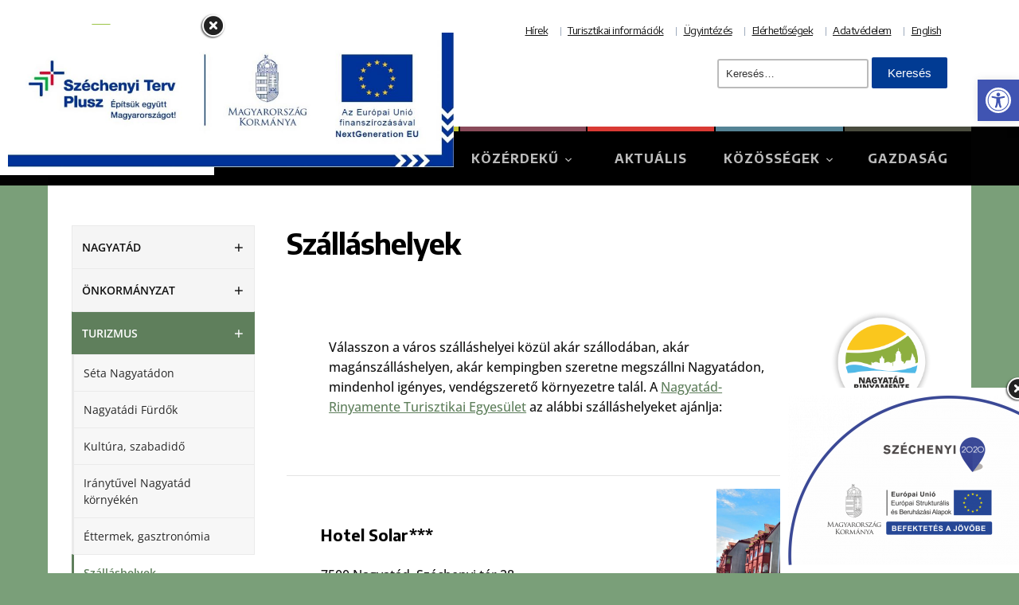

--- FILE ---
content_type: text/html; charset=UTF-8
request_url: https://nagyatad.hu/turizmus/szallashelyek/
body_size: 16825
content:
<!DOCTYPE html>
<html lang="hu">
	<head>
		<meta charset="UTF-8" />
		<meta http-equiv="X-UA-Compatible" content="IE=edge" />
		<meta name="viewport" content="width=device-width, initial-scale=1.0" />
		<link rel="profile" href="http://gmpg.org/xfn/11" />
	<title>Szálláshelyek &#8211; Nagyatád &#8211; A megújulás városa</title>
<meta name='robots' content='max-image-preview:large' />
<link rel='dns-prefetch' href='//fonts.googleapis.com' />
<link rel="alternate" type="application/rss+xml" title="Nagyatád - A megújulás városa &raquo; hírcsatorna" href="https://nagyatad.hu/feed/" />
<link rel="alternate" type="application/rss+xml" title="Nagyatád - A megújulás városa &raquo; hozzászólás hírcsatorna" href="https://nagyatad.hu/comments/feed/" />
<link rel="alternate" title="oEmbed (JSON)" type="application/json+oembed" href="https://nagyatad.hu/wp-json/oembed/1.0/embed?url=https%3A%2F%2Fnagyatad.hu%2Fturizmus%2Fszallashelyek%2F" />
<link rel="alternate" title="oEmbed (XML)" type="text/xml+oembed" href="https://nagyatad.hu/wp-json/oembed/1.0/embed?url=https%3A%2F%2Fnagyatad.hu%2Fturizmus%2Fszallashelyek%2F&#038;format=xml" />
<style id='wp-img-auto-sizes-contain-inline-css' type='text/css'>
img:is([sizes=auto i],[sizes^="auto," i]){contain-intrinsic-size:3000px 1500px}
/*# sourceURL=wp-img-auto-sizes-contain-inline-css */
</style>
<style id='wp-emoji-styles-inline-css' type='text/css'>

	img.wp-smiley, img.emoji {
		display: inline !important;
		border: none !important;
		box-shadow: none !important;
		height: 1em !important;
		width: 1em !important;
		margin: 0 0.07em !important;
		vertical-align: -0.1em !important;
		background: none !important;
		padding: 0 !important;
	}
/*# sourceURL=wp-emoji-styles-inline-css */
</style>
<style id='wp-block-library-inline-css' type='text/css'>
:root{--wp-block-synced-color:#7a00df;--wp-block-synced-color--rgb:122,0,223;--wp-bound-block-color:var(--wp-block-synced-color);--wp-editor-canvas-background:#ddd;--wp-admin-theme-color:#007cba;--wp-admin-theme-color--rgb:0,124,186;--wp-admin-theme-color-darker-10:#006ba1;--wp-admin-theme-color-darker-10--rgb:0,107,160.5;--wp-admin-theme-color-darker-20:#005a87;--wp-admin-theme-color-darker-20--rgb:0,90,135;--wp-admin-border-width-focus:2px}@media (min-resolution:192dpi){:root{--wp-admin-border-width-focus:1.5px}}.wp-element-button{cursor:pointer}:root .has-very-light-gray-background-color{background-color:#eee}:root .has-very-dark-gray-background-color{background-color:#313131}:root .has-very-light-gray-color{color:#eee}:root .has-very-dark-gray-color{color:#313131}:root .has-vivid-green-cyan-to-vivid-cyan-blue-gradient-background{background:linear-gradient(135deg,#00d084,#0693e3)}:root .has-purple-crush-gradient-background{background:linear-gradient(135deg,#34e2e4,#4721fb 50%,#ab1dfe)}:root .has-hazy-dawn-gradient-background{background:linear-gradient(135deg,#faaca8,#dad0ec)}:root .has-subdued-olive-gradient-background{background:linear-gradient(135deg,#fafae1,#67a671)}:root .has-atomic-cream-gradient-background{background:linear-gradient(135deg,#fdd79a,#004a59)}:root .has-nightshade-gradient-background{background:linear-gradient(135deg,#330968,#31cdcf)}:root .has-midnight-gradient-background{background:linear-gradient(135deg,#020381,#2874fc)}:root{--wp--preset--font-size--normal:16px;--wp--preset--font-size--huge:42px}.has-regular-font-size{font-size:1em}.has-larger-font-size{font-size:2.625em}.has-normal-font-size{font-size:var(--wp--preset--font-size--normal)}.has-huge-font-size{font-size:var(--wp--preset--font-size--huge)}.has-text-align-center{text-align:center}.has-text-align-left{text-align:left}.has-text-align-right{text-align:right}.has-fit-text{white-space:nowrap!important}#end-resizable-editor-section{display:none}.aligncenter{clear:both}.items-justified-left{justify-content:flex-start}.items-justified-center{justify-content:center}.items-justified-right{justify-content:flex-end}.items-justified-space-between{justify-content:space-between}.screen-reader-text{border:0;clip-path:inset(50%);height:1px;margin:-1px;overflow:hidden;padding:0;position:absolute;width:1px;word-wrap:normal!important}.screen-reader-text:focus{background-color:#ddd;clip-path:none;color:#444;display:block;font-size:1em;height:auto;left:5px;line-height:normal;padding:15px 23px 14px;text-decoration:none;top:5px;width:auto;z-index:100000}html :where(.has-border-color){border-style:solid}html :where([style*=border-top-color]){border-top-style:solid}html :where([style*=border-right-color]){border-right-style:solid}html :where([style*=border-bottom-color]){border-bottom-style:solid}html :where([style*=border-left-color]){border-left-style:solid}html :where([style*=border-width]){border-style:solid}html :where([style*=border-top-width]){border-top-style:solid}html :where([style*=border-right-width]){border-right-style:solid}html :where([style*=border-bottom-width]){border-bottom-style:solid}html :where([style*=border-left-width]){border-left-style:solid}html :where(img[class*=wp-image-]){height:auto;max-width:100%}:where(figure){margin:0 0 1em}html :where(.is-position-sticky){--wp-admin--admin-bar--position-offset:var(--wp-admin--admin-bar--height,0px)}@media screen and (max-width:600px){html :where(.is-position-sticky){--wp-admin--admin-bar--position-offset:0px}}

/*# sourceURL=wp-block-library-inline-css */
</style><style id='wp-block-heading-inline-css' type='text/css'>
h1:where(.wp-block-heading).has-background,h2:where(.wp-block-heading).has-background,h3:where(.wp-block-heading).has-background,h4:where(.wp-block-heading).has-background,h5:where(.wp-block-heading).has-background,h6:where(.wp-block-heading).has-background{padding:1.25em 2.375em}h1.has-text-align-left[style*=writing-mode]:where([style*=vertical-lr]),h1.has-text-align-right[style*=writing-mode]:where([style*=vertical-rl]),h2.has-text-align-left[style*=writing-mode]:where([style*=vertical-lr]),h2.has-text-align-right[style*=writing-mode]:where([style*=vertical-rl]),h3.has-text-align-left[style*=writing-mode]:where([style*=vertical-lr]),h3.has-text-align-right[style*=writing-mode]:where([style*=vertical-rl]),h4.has-text-align-left[style*=writing-mode]:where([style*=vertical-lr]),h4.has-text-align-right[style*=writing-mode]:where([style*=vertical-rl]),h5.has-text-align-left[style*=writing-mode]:where([style*=vertical-lr]),h5.has-text-align-right[style*=writing-mode]:where([style*=vertical-rl]),h6.has-text-align-left[style*=writing-mode]:where([style*=vertical-lr]),h6.has-text-align-right[style*=writing-mode]:where([style*=vertical-rl]){rotate:180deg}
/*# sourceURL=https://nagyatad.hu/wp-includes/blocks/heading/style.min.css */
</style>
<style id='wp-block-media-text-inline-css' type='text/css'>
.wp-block-media-text{box-sizing:border-box;
  /*!rtl:begin:ignore*/direction:ltr;
  /*!rtl:end:ignore*/display:grid;grid-template-columns:50% 1fr;grid-template-rows:auto}.wp-block-media-text.has-media-on-the-right{grid-template-columns:1fr 50%}.wp-block-media-text.is-vertically-aligned-top>.wp-block-media-text__content,.wp-block-media-text.is-vertically-aligned-top>.wp-block-media-text__media{align-self:start}.wp-block-media-text.is-vertically-aligned-center>.wp-block-media-text__content,.wp-block-media-text.is-vertically-aligned-center>.wp-block-media-text__media,.wp-block-media-text>.wp-block-media-text__content,.wp-block-media-text>.wp-block-media-text__media{align-self:center}.wp-block-media-text.is-vertically-aligned-bottom>.wp-block-media-text__content,.wp-block-media-text.is-vertically-aligned-bottom>.wp-block-media-text__media{align-self:end}.wp-block-media-text>.wp-block-media-text__media{
  /*!rtl:begin:ignore*/grid-column:1;grid-row:1;
  /*!rtl:end:ignore*/margin:0}.wp-block-media-text>.wp-block-media-text__content{direction:ltr;
  /*!rtl:begin:ignore*/grid-column:2;grid-row:1;
  /*!rtl:end:ignore*/padding:0 8%;word-break:break-word}.wp-block-media-text.has-media-on-the-right>.wp-block-media-text__media{
  /*!rtl:begin:ignore*/grid-column:2;grid-row:1
  /*!rtl:end:ignore*/}.wp-block-media-text.has-media-on-the-right>.wp-block-media-text__content{
  /*!rtl:begin:ignore*/grid-column:1;grid-row:1
  /*!rtl:end:ignore*/}.wp-block-media-text__media a{display:block}.wp-block-media-text__media img,.wp-block-media-text__media video{height:auto;max-width:unset;vertical-align:middle;width:100%}.wp-block-media-text.is-image-fill>.wp-block-media-text__media{background-size:cover;height:100%;min-height:250px}.wp-block-media-text.is-image-fill>.wp-block-media-text__media>a{display:block;height:100%}.wp-block-media-text.is-image-fill>.wp-block-media-text__media img{height:1px;margin:-1px;overflow:hidden;padding:0;position:absolute;width:1px;clip:rect(0,0,0,0);border:0}.wp-block-media-text.is-image-fill-element>.wp-block-media-text__media{height:100%;min-height:250px}.wp-block-media-text.is-image-fill-element>.wp-block-media-text__media>a{display:block;height:100%}.wp-block-media-text.is-image-fill-element>.wp-block-media-text__media img{height:100%;object-fit:cover;width:100%}@media (max-width:600px){.wp-block-media-text.is-stacked-on-mobile{grid-template-columns:100%!important}.wp-block-media-text.is-stacked-on-mobile>.wp-block-media-text__media{grid-column:1;grid-row:1}.wp-block-media-text.is-stacked-on-mobile>.wp-block-media-text__content{grid-column:1;grid-row:2}}
/*# sourceURL=https://nagyatad.hu/wp-includes/blocks/media-text/style.min.css */
</style>
<style id='wp-block-paragraph-inline-css' type='text/css'>
.is-small-text{font-size:.875em}.is-regular-text{font-size:1em}.is-large-text{font-size:2.25em}.is-larger-text{font-size:3em}.has-drop-cap:not(:focus):first-letter{float:left;font-size:8.4em;font-style:normal;font-weight:100;line-height:.68;margin:.05em .1em 0 0;text-transform:uppercase}body.rtl .has-drop-cap:not(:focus):first-letter{float:none;margin-left:.1em}p.has-drop-cap.has-background{overflow:hidden}:root :where(p.has-background){padding:1.25em 2.375em}:where(p.has-text-color:not(.has-link-color)) a{color:inherit}p.has-text-align-left[style*="writing-mode:vertical-lr"],p.has-text-align-right[style*="writing-mode:vertical-rl"]{rotate:180deg}
/*# sourceURL=https://nagyatad.hu/wp-includes/blocks/paragraph/style.min.css */
</style>
<style id='wp-block-separator-inline-css' type='text/css'>
@charset "UTF-8";.wp-block-separator{border:none;border-top:2px solid}:root :where(.wp-block-separator.is-style-dots){height:auto;line-height:1;text-align:center}:root :where(.wp-block-separator.is-style-dots):before{color:currentColor;content:"···";font-family:serif;font-size:1.5em;letter-spacing:2em;padding-left:2em}.wp-block-separator.is-style-dots{background:none!important;border:none!important}
/*# sourceURL=https://nagyatad.hu/wp-includes/blocks/separator/style.min.css */
</style>
<style id='global-styles-inline-css' type='text/css'>
:root{--wp--preset--aspect-ratio--square: 1;--wp--preset--aspect-ratio--4-3: 4/3;--wp--preset--aspect-ratio--3-4: 3/4;--wp--preset--aspect-ratio--3-2: 3/2;--wp--preset--aspect-ratio--2-3: 2/3;--wp--preset--aspect-ratio--16-9: 16/9;--wp--preset--aspect-ratio--9-16: 9/16;--wp--preset--color--black: #000000;--wp--preset--color--cyan-bluish-gray: #abb8c3;--wp--preset--color--white: #ffffff;--wp--preset--color--pale-pink: #f78da7;--wp--preset--color--vivid-red: #cf2e2e;--wp--preset--color--luminous-vivid-orange: #ff6900;--wp--preset--color--luminous-vivid-amber: #fcb900;--wp--preset--color--light-green-cyan: #7bdcb5;--wp--preset--color--vivid-green-cyan: #00d084;--wp--preset--color--pale-cyan-blue: #8ed1fc;--wp--preset--color--vivid-cyan-blue: #0693e3;--wp--preset--color--vivid-purple: #9b51e0;--wp--preset--gradient--vivid-cyan-blue-to-vivid-purple: linear-gradient(135deg,rgb(6,147,227) 0%,rgb(155,81,224) 100%);--wp--preset--gradient--light-green-cyan-to-vivid-green-cyan: linear-gradient(135deg,rgb(122,220,180) 0%,rgb(0,208,130) 100%);--wp--preset--gradient--luminous-vivid-amber-to-luminous-vivid-orange: linear-gradient(135deg,rgb(252,185,0) 0%,rgb(255,105,0) 100%);--wp--preset--gradient--luminous-vivid-orange-to-vivid-red: linear-gradient(135deg,rgb(255,105,0) 0%,rgb(207,46,46) 100%);--wp--preset--gradient--very-light-gray-to-cyan-bluish-gray: linear-gradient(135deg,rgb(238,238,238) 0%,rgb(169,184,195) 100%);--wp--preset--gradient--cool-to-warm-spectrum: linear-gradient(135deg,rgb(74,234,220) 0%,rgb(151,120,209) 20%,rgb(207,42,186) 40%,rgb(238,44,130) 60%,rgb(251,105,98) 80%,rgb(254,248,76) 100%);--wp--preset--gradient--blush-light-purple: linear-gradient(135deg,rgb(255,206,236) 0%,rgb(152,150,240) 100%);--wp--preset--gradient--blush-bordeaux: linear-gradient(135deg,rgb(254,205,165) 0%,rgb(254,45,45) 50%,rgb(107,0,62) 100%);--wp--preset--gradient--luminous-dusk: linear-gradient(135deg,rgb(255,203,112) 0%,rgb(199,81,192) 50%,rgb(65,88,208) 100%);--wp--preset--gradient--pale-ocean: linear-gradient(135deg,rgb(255,245,203) 0%,rgb(182,227,212) 50%,rgb(51,167,181) 100%);--wp--preset--gradient--electric-grass: linear-gradient(135deg,rgb(202,248,128) 0%,rgb(113,206,126) 100%);--wp--preset--gradient--midnight: linear-gradient(135deg,rgb(2,3,129) 0%,rgb(40,116,252) 100%);--wp--preset--font-size--small: 13px;--wp--preset--font-size--medium: 20px;--wp--preset--font-size--large: 36px;--wp--preset--font-size--x-large: 42px;--wp--preset--spacing--20: 0.44rem;--wp--preset--spacing--30: 0.67rem;--wp--preset--spacing--40: 1rem;--wp--preset--spacing--50: 1.5rem;--wp--preset--spacing--60: 2.25rem;--wp--preset--spacing--70: 3.38rem;--wp--preset--spacing--80: 5.06rem;--wp--preset--shadow--natural: 6px 6px 9px rgba(0, 0, 0, 0.2);--wp--preset--shadow--deep: 12px 12px 50px rgba(0, 0, 0, 0.4);--wp--preset--shadow--sharp: 6px 6px 0px rgba(0, 0, 0, 0.2);--wp--preset--shadow--outlined: 6px 6px 0px -3px rgb(255, 255, 255), 6px 6px rgb(0, 0, 0);--wp--preset--shadow--crisp: 6px 6px 0px rgb(0, 0, 0);}:where(.is-layout-flex){gap: 0.5em;}:where(.is-layout-grid){gap: 0.5em;}body .is-layout-flex{display: flex;}.is-layout-flex{flex-wrap: wrap;align-items: center;}.is-layout-flex > :is(*, div){margin: 0;}body .is-layout-grid{display: grid;}.is-layout-grid > :is(*, div){margin: 0;}:where(.wp-block-columns.is-layout-flex){gap: 2em;}:where(.wp-block-columns.is-layout-grid){gap: 2em;}:where(.wp-block-post-template.is-layout-flex){gap: 1.25em;}:where(.wp-block-post-template.is-layout-grid){gap: 1.25em;}.has-black-color{color: var(--wp--preset--color--black) !important;}.has-cyan-bluish-gray-color{color: var(--wp--preset--color--cyan-bluish-gray) !important;}.has-white-color{color: var(--wp--preset--color--white) !important;}.has-pale-pink-color{color: var(--wp--preset--color--pale-pink) !important;}.has-vivid-red-color{color: var(--wp--preset--color--vivid-red) !important;}.has-luminous-vivid-orange-color{color: var(--wp--preset--color--luminous-vivid-orange) !important;}.has-luminous-vivid-amber-color{color: var(--wp--preset--color--luminous-vivid-amber) !important;}.has-light-green-cyan-color{color: var(--wp--preset--color--light-green-cyan) !important;}.has-vivid-green-cyan-color{color: var(--wp--preset--color--vivid-green-cyan) !important;}.has-pale-cyan-blue-color{color: var(--wp--preset--color--pale-cyan-blue) !important;}.has-vivid-cyan-blue-color{color: var(--wp--preset--color--vivid-cyan-blue) !important;}.has-vivid-purple-color{color: var(--wp--preset--color--vivid-purple) !important;}.has-black-background-color{background-color: var(--wp--preset--color--black) !important;}.has-cyan-bluish-gray-background-color{background-color: var(--wp--preset--color--cyan-bluish-gray) !important;}.has-white-background-color{background-color: var(--wp--preset--color--white) !important;}.has-pale-pink-background-color{background-color: var(--wp--preset--color--pale-pink) !important;}.has-vivid-red-background-color{background-color: var(--wp--preset--color--vivid-red) !important;}.has-luminous-vivid-orange-background-color{background-color: var(--wp--preset--color--luminous-vivid-orange) !important;}.has-luminous-vivid-amber-background-color{background-color: var(--wp--preset--color--luminous-vivid-amber) !important;}.has-light-green-cyan-background-color{background-color: var(--wp--preset--color--light-green-cyan) !important;}.has-vivid-green-cyan-background-color{background-color: var(--wp--preset--color--vivid-green-cyan) !important;}.has-pale-cyan-blue-background-color{background-color: var(--wp--preset--color--pale-cyan-blue) !important;}.has-vivid-cyan-blue-background-color{background-color: var(--wp--preset--color--vivid-cyan-blue) !important;}.has-vivid-purple-background-color{background-color: var(--wp--preset--color--vivid-purple) !important;}.has-black-border-color{border-color: var(--wp--preset--color--black) !important;}.has-cyan-bluish-gray-border-color{border-color: var(--wp--preset--color--cyan-bluish-gray) !important;}.has-white-border-color{border-color: var(--wp--preset--color--white) !important;}.has-pale-pink-border-color{border-color: var(--wp--preset--color--pale-pink) !important;}.has-vivid-red-border-color{border-color: var(--wp--preset--color--vivid-red) !important;}.has-luminous-vivid-orange-border-color{border-color: var(--wp--preset--color--luminous-vivid-orange) !important;}.has-luminous-vivid-amber-border-color{border-color: var(--wp--preset--color--luminous-vivid-amber) !important;}.has-light-green-cyan-border-color{border-color: var(--wp--preset--color--light-green-cyan) !important;}.has-vivid-green-cyan-border-color{border-color: var(--wp--preset--color--vivid-green-cyan) !important;}.has-pale-cyan-blue-border-color{border-color: var(--wp--preset--color--pale-cyan-blue) !important;}.has-vivid-cyan-blue-border-color{border-color: var(--wp--preset--color--vivid-cyan-blue) !important;}.has-vivid-purple-border-color{border-color: var(--wp--preset--color--vivid-purple) !important;}.has-vivid-cyan-blue-to-vivid-purple-gradient-background{background: var(--wp--preset--gradient--vivid-cyan-blue-to-vivid-purple) !important;}.has-light-green-cyan-to-vivid-green-cyan-gradient-background{background: var(--wp--preset--gradient--light-green-cyan-to-vivid-green-cyan) !important;}.has-luminous-vivid-amber-to-luminous-vivid-orange-gradient-background{background: var(--wp--preset--gradient--luminous-vivid-amber-to-luminous-vivid-orange) !important;}.has-luminous-vivid-orange-to-vivid-red-gradient-background{background: var(--wp--preset--gradient--luminous-vivid-orange-to-vivid-red) !important;}.has-very-light-gray-to-cyan-bluish-gray-gradient-background{background: var(--wp--preset--gradient--very-light-gray-to-cyan-bluish-gray) !important;}.has-cool-to-warm-spectrum-gradient-background{background: var(--wp--preset--gradient--cool-to-warm-spectrum) !important;}.has-blush-light-purple-gradient-background{background: var(--wp--preset--gradient--blush-light-purple) !important;}.has-blush-bordeaux-gradient-background{background: var(--wp--preset--gradient--blush-bordeaux) !important;}.has-luminous-dusk-gradient-background{background: var(--wp--preset--gradient--luminous-dusk) !important;}.has-pale-ocean-gradient-background{background: var(--wp--preset--gradient--pale-ocean) !important;}.has-electric-grass-gradient-background{background: var(--wp--preset--gradient--electric-grass) !important;}.has-midnight-gradient-background{background: var(--wp--preset--gradient--midnight) !important;}.has-small-font-size{font-size: var(--wp--preset--font-size--small) !important;}.has-medium-font-size{font-size: var(--wp--preset--font-size--medium) !important;}.has-large-font-size{font-size: var(--wp--preset--font-size--large) !important;}.has-x-large-font-size{font-size: var(--wp--preset--font-size--x-large) !important;}
/*# sourceURL=global-styles-inline-css */
</style>

<style id='classic-theme-styles-inline-css' type='text/css'>
/*! This file is auto-generated */
.wp-block-button__link{color:#fff;background-color:#32373c;border-radius:9999px;box-shadow:none;text-decoration:none;padding:calc(.667em + 2px) calc(1.333em + 2px);font-size:1.125em}.wp-block-file__button{background:#32373c;color:#fff;text-decoration:none}
/*# sourceURL=/wp-includes/css/classic-themes.min.css */
</style>
<link rel='stylesheet' id='ub-extension-style-css-css' href='https://nagyatad.hu/wp-content/plugins/ultimate-blocks/src/extensions/style.css?ver=6.9' type='text/css' media='all' />
<link rel='stylesheet' id='academia-custom-google-fonts-css' href='//fonts.googleapis.com/css?family=Open+Sans%3Aregular%2Citalic%2C700%7CEncode+Sans%3Aregular%2C700%26subset%3Dlatin%2C&#038;ver=2.1.5' type='text/css' media='all' />
<link rel='stylesheet' id='city-hall-style-css' href='https://nagyatad.hu/wp-content/themes/academia-cityhall/style.css?ver=2.1.5' type='text/css' media='all' />
<link rel='stylesheet' id='dashicons-css' href='https://nagyatad.hu/wp-includes/css/dashicons.min.css?ver=6.9' type='text/css' media='all' />
<link rel='stylesheet' id='font-awesome-css' href='https://nagyatad.hu/wp-content/themes/academia-cityhall/css/font-awesome.min.css?ver=4.7.0' type='text/css' media='all' />
<link rel='stylesheet' id='cityhall-fonts-css' href='https://nagyatad.hu/wp-content/fonts/5506da98e2c2570f1cb1ac22253b99e8.css?ver=1.0' type='text/css' media='all' />
<link rel='stylesheet' id='pojo-a11y-css' href='https://nagyatad.hu/wp-content/plugins/pojo-accessibility/assets/css/style.min.css?ver=1.0.0' type='text/css' media='all' />
<script type="text/javascript" src="https://nagyatad.hu/wp-includes/js/jquery/jquery.min.js?ver=3.7.1" id="jquery-core-js"></script>
<script type="text/javascript" src="https://nagyatad.hu/wp-includes/js/jquery/jquery-migrate.min.js?ver=3.4.1" id="jquery-migrate-js"></script>
<script type="text/javascript" src="https://nagyatad.hu/wp-content/themes/academia-cityhall/js/superfish.min.js?ver=1" id="jquery-superfish-js"></script>
<link rel="https://api.w.org/" href="https://nagyatad.hu/wp-json/" /><link rel="alternate" title="JSON" type="application/json" href="https://nagyatad.hu/wp-json/wp/v2/pages/206" /><link rel="EditURI" type="application/rsd+xml" title="RSD" href="https://nagyatad.hu/xmlrpc.php?rsd" />
<meta name="generator" content="WordPress 6.9" />
<link rel="canonical" href="https://nagyatad.hu/turizmus/szallashelyek/" />
<link rel='shortlink' href='https://nagyatad.hu/?p=206' />

	<style></style>

	
<!-- Begin Theme Custom CSS -->
<style type="text/css" id="academiathemes-custom-css">
a, .academia-featured-page .title-post a{color:#5f7f5c;}a:hover, a:focus, .academia-featured-page .title-post a:hover, .academia-featured-page .title-post a:focus, h1 a:hover, h2 a:hover, h3 a:hover, h4 a:hover, h5 a:hover, h6 a:hover, h1 a:focus, h2 a:focus, h3 a:focus, h4 a:focus, h5 a:focus, h6 a:focus, #logo a:hover, #logo a:focus, #useful-menu .current-menu-item a, #useful-menu a:hover, #useful-menu a:focus, #lectura-menu-main .sub-menu .current-menu-item > a, #lectura-menu-main .sub-menu a:hover, .academia-column-aside .widget_nav_menu .current-menu-item > a, .academia-column-aside .widget_nav_menu a:hover, .academia-column-aside .widget_nav_menu a:focus, .academia-related-pages .current-menu-item a, .academia-related-pages .academia-related-page a:hover, .academia-related-pages .academia-related-page a:focus, #academia-slideshow .title-post a:hover, #academia-slideshow .title-post a:focus, #lectura-menu-main .sub-menu .current-menu-item > a{color:#354733;}.flex-control-paging li a.flex-active{background-color:#354733;}#site-mobile-menu-toggle .site-toggle-anchor{background-color:#5f7f5c;}#site-mobile-menu-toggle .site-toggle-anchor:hover, #site-mobile-menu-toggle .site-toggle-anchor:focus{background-color:#5f7f5c;}#site-mobile-menu{background-color:#5f7f5c;}#site-mobile-menu a:hover, #site-mobile-menu a:focus{color:#5f7f5c;}#site-mobile-menu .sub-menu-toggle:hover, #site-mobile-menu .sub-menu-toggle:focus{background-color:#5f7f5c;}.site-column-aside .widget_nav_menu .current-menu-ancestor > a, .site-column-aside .widget_nav_menu .current-menu-item > a{background-color:#5f7f5c;}.site-column-aside .widget_nav_menu .menu-item-has-children .menu-item > a:hover, .site-column-aside .widget_nav_menu .menu-item-has-children .menu-item > a:focus, .site-column-aside .widget_nav_menu .sub-menu .current-menu-item > a{color:#5f7f5c;}.site-column-aside .widget_nav_menu .current-menu-ancestor > a, .site-column-aside .widget_nav_menu .current-menu-item > a, .site-column-aside .widget_nav_menu .sub-menu .current-menu-item > a{border-left-color:#5f7f5c;}.site-column-aside .widget_nav_menu .current-menu-ancestor > a, .site-column-aside .widget_nav_menu .current-menu-item > a, #site-aside-secondary .widget_nav_menu .sub-menu .current-menu-item > a{border-right-color:#5f7f5c;}.academia-related-pages .current-menu-item a, .academia-related-pages .academia-related-page a:hover, .academia-related-pages .academia-related-page a:focus{color:#5f7f5c;}.academia-related-pages .academia-related-page + .academia-related-page{border-top-color:#e8e8e8;}#site-footer-identity{background:#5f7f5c;}#site-footer{background:#354733;color:#ffffff;}#site-footer .current-menu-item a, #site-footer a:hover, #site-footer a:focus{color:#ffffff;}#site-footer-credit{border-top-color:#ffffff;}body, .entry-content, .archives-content{font-weight:500;}#site-primary-menu > .menu-item{font-weight:700;}.large-nav > li a{letter-spacing:1.0px;}#site-secondary-nav{letter-spacing:-0.5px;font-family:"Encode Sans","Helvetica Neue",Helvetica,Arial,sans-serif;}#site-homepage-widgets .widget-title{text-transform:uppercase;font-family:"Encode Sans","Helvetica Neue",Helvetica,Arial,sans-serif;}#site-primary-nav, #site-mobile-menu-toggle .site-toggle-anchor{font-family:"Encode Sans","Helvetica Neue",Helvetica,Arial,sans-serif;}.single .page-title, .page .page-title{font-family:"Encode Sans","Helvetica Neue",Helvetica,Arial,sans-serif;}.entry-content h1, .entry-content h2, .entry-content h3, .entry-content h4, .entry-content h5, .entry-content h6{font-family:"Encode Sans","Helvetica Neue",Helvetica,Arial,sans-serif;}.widget-title{font-family:"Encode Sans","Helvetica Neue",Helvetica,Arial,sans-serif;font-size:22px;}#site-footer .widget-title{font-family:"Encode Sans","Helvetica Neue",Helvetica,Arial,sans-serif;}
</style>
<!-- End Theme Custom CSS -->
<style type="text/css">
#pojo-a11y-toolbar .pojo-a11y-toolbar-toggle a{ background-color: #4054b2;	color: #ffffff;}
#pojo-a11y-toolbar .pojo-a11y-toolbar-overlay, #pojo-a11y-toolbar .pojo-a11y-toolbar-overlay ul.pojo-a11y-toolbar-items.pojo-a11y-links{ border-color: #4054b2;}
body.pojo-a11y-focusable a:focus{ outline-style: solid !important;	outline-width: 1px !important;	outline-color: #FF0000 !important;}
#pojo-a11y-toolbar{ top: 100px !important;}
#pojo-a11y-toolbar .pojo-a11y-toolbar-overlay{ background-color: #ffffff;}
#pojo-a11y-toolbar .pojo-a11y-toolbar-overlay ul.pojo-a11y-toolbar-items li.pojo-a11y-toolbar-item a, #pojo-a11y-toolbar .pojo-a11y-toolbar-overlay p.pojo-a11y-toolbar-title{ color: #333333;}
#pojo-a11y-toolbar .pojo-a11y-toolbar-overlay ul.pojo-a11y-toolbar-items li.pojo-a11y-toolbar-item a.active{ background-color: #4054b2;	color: #ffffff;}
@media (max-width: 767px) { #pojo-a11y-toolbar { top: 50px !important; } }</style><style type="text/css" id="custom-background-css">
body.custom-background { background-color: #7a9f79; }
</style>
	<link rel="icon" href="https://nagyatad.hu/wp-content/uploads/2022/02/cropped-nagyatad-icon-32x32.png" sizes="32x32" />
<link rel="icon" href="https://nagyatad.hu/wp-content/uploads/2022/02/cropped-nagyatad-icon-192x192.png" sizes="192x192" />
<link rel="apple-touch-icon" href="https://nagyatad.hu/wp-content/uploads/2022/02/cropped-nagyatad-icon-180x180.png" />
<meta name="msapplication-TileImage" content="https://nagyatad.hu/wp-content/uploads/2022/02/cropped-nagyatad-icon-270x270.png" />
<link rel='stylesheet' id='advanced-floating-content-lite-css' href='https://nagyatad.hu/wp-content/plugins/advanced-floating-content-lite/public/css/advanced-floating-content-public.css?ver=1.0.0' type='text/css' media='all' />
<style id='advanced-floating-content-lite-inline-css' type='text/css'>
#afc_sidebar_1756{background:#FFFFFF;position:fixed;bottom:0px;right:0px;width:300px;margin:0px 0px 0px 0px;z-index:999999;padding:10px;color:#ffffff;}
#afc_sidebar_6025{background:#FFFFFF;position:fixed;top:0px;left:0px;width:21%;margin:31px 0px 0px 0px;z-index:999999;padding:10px;color:#ffffff;}
.afc_popup .img{position:absolute; top:-15px; right:-15px;}
/*# sourceURL=advanced-floating-content-lite-inline-css */
</style>
</head>

<body class="wp-singular page-template-default page page-id-206 page-child parent-pageid-126 custom-background wp-custom-logo wp-theme-academia-cityhall sp-easy-accordion-enabled  page-header-left page-menu-standard page-sidebar-primary">


<div id="container">

	<a class="skip-link screen-reader-text" href="#site-main">Skip to content</a>
	<header id="site-masthead" class="site-section site-section-masthead">
		<div id="site-masthead-branding">
			<div class="site-section-wrapper site-wrapper-width site-section-wrapper-masthead">
				<div id="site-logo">
				<a href="https://nagyatad.hu/" class="custom-logo-link" rel="home"><img width="150" height="99" src="https://nagyatad.hu/wp-content/uploads/2021/08/cropped-NAGYATAD50logo150-1.png" class="custom-logo" alt="Logo for Nagyatád - A megújulás városa" decoding="async" /></a>			</div><!-- #site-logo --><!-- ws fix
				--><div id="site-header-extra">
						 

						<nav id="site-secondary-nav" aria-label="Secondary Menu">
						<ul id="site-secondary-menu" class=""><li id="menu-item-1121" class="menu-item menu-item-type-post_type menu-item-object-page menu-item-1121"><a href="https://nagyatad.hu/aktualitasok/">Hírek</a></li>
<li id="menu-item-1122" class="menu-item menu-item-type-post_type menu-item-object-page current-page-ancestor menu-item-1122"><a href="https://nagyatad.hu/turizmus/">Turisztikai információk</a></li>
<li id="menu-item-1114" class="menu-item menu-item-type-post_type menu-item-object-page menu-item-1114"><a href="https://nagyatad.hu/onkormanyzat/e-ugyintezes/">Ügyintézés</a></li>
<li id="menu-item-1279" class="menu-item menu-item-type-post_type menu-item-object-page menu-item-1279"><a href="https://nagyatad.hu/onkormanyzat/polgarmesteri-hivatal/elerhetosegek/">Elérhetőségek</a></li>
<li id="menu-item-5292" class="menu-item menu-item-type-post_type menu-item-object-page menu-item-5292"><a href="https://nagyatad.hu/adatvedelem/">Adatvédelem</a></li>
<li id="menu-item-1237" class="menu-item menu-item-type-post_type menu-item-object-page menu-item-1237"><a href="https://nagyatad.hu/nagyatad/nagyatad-the-town-of-renewal/">English</a></li>
</ul>						</nav><!-- #site-secondary-menu -->

											<div id="site-header-widgets"><div class="widget widget_text clearfix" id="text-15">			<div class="textwidget"></div>
		</div><div class="widget widget_search clearfix" id="search-6"><form role="search" method="get" class="search-form" action="https://nagyatad.hu/">
				<label>
					<span class="screen-reader-text">Keresés:</span>
					<input type="search" class="search-field" placeholder="Keresés&hellip;" value="" name="s" />
				</label>
				<input type="submit" class="search-submit" value="Keresés" />
			</form></div></div><!-- #site-header-widgets -->				</div><!-- #site-header-extra-->
			</div><!-- .site-section-wrapper .site-section-wrapper-masthead -->
		</div><!-- #site-masthead-branding -->
		<div id="site-masthead-cover-menu">
						<nav id="site-primary-nav" aria-label="Primary Menu">
				<div class="site-section-wrapper site-wrapper-width site-section-wrapper-primary-menu">
				<span id="site-mobile-menu-toggle">
	<button class="site-toggle-anchor">
		<span class="site-toggle-icon site-toggle-icon-open is-visible dashicons dashicons-menu-alt3"></span>
		<span class="site-toggle-label site-toggle-label-open is-visible">Open Menu</span>
		<span class="site-toggle-icon site-toggle-icon-close dashicons dashicons-menu-alt3"></span>
		<span class="site-toggle-label site-toggle-label-close">Close Menu</span>
	</button><!-- .toggle-anchor -->
</span><!-- #site-mobile-menu-toggle -->

<div id="site-mobile-menu">

	<div class="menu-wrapper">

		
		<nav class="mobile-menu" aria-label="Mobile Menu" role="navigation">

			<ul id="menu-kismenu" class="menu"><li id="menu-item-268" class="menu-item menu-item-type-post_type menu-item-object-page menu-item-268"><a href="https://nagyatad.hu/aktualitasok/">Aktuális</a></li>
<li id="menu-item-271" class="menu-item menu-item-type-post_type menu-item-object-page menu-item-271"><a href="https://nagyatad.hu/?page_id=130">Nagyatád</a></li>
<li id="menu-item-272" class="menu-item menu-item-type-post_type menu-item-object-page menu-item-272"><a href="https://nagyatad.hu/onkormanyzat/">Önkormányzat</a></li>
<li id="menu-item-273" class="menu-item menu-item-type-post_type menu-item-object-page current-page-ancestor menu-item-273"><a href="https://nagyatad.hu/turizmus/">Turizmus</a></li>
<li id="menu-item-269" class="menu-item menu-item-type-post_type menu-item-object-page menu-item-269"><a href="https://nagyatad.hu/kozerdeku/">Közérdekű</a></li>
<li id="menu-item-270" class="menu-item menu-item-type-post_type menu-item-object-page menu-item-270"><a href="https://nagyatad.hu/helyi-kozossegek/">Közösségek</a></li>
<li id="menu-item-276" class="menu-item menu-item-type-post_type menu-item-object-page menu-item-276"><a href="https://nagyatad.hu/gazdasag/">Gazdaság</a></li>
</ul>
		</nav><!-- .mobile-menu -->

	</div><!-- .menu-wrapper -->

</div><!-- #site-mobile-menu -->
<ul id="site-primary-menu" class="navbar-nav dropdown large-nav sf-menu clearfix"><li id="menu-item-135" class="color menu-item menu-item-type-post_type menu-item-object-page menu-item-has-children menu-item-135"><a href="https://nagyatad.hu/?page_id=130">Nagyatád</a>
<ul class="sub-menu">
	<li id="menu-item-3648" class="menu-item menu-item-type-post_type menu-item-object-page menu-item-3648"><a href="https://nagyatad.hu/nagyatad/nagyatad-tortenete/">Nagyatád története</a></li>
	<li id="menu-item-150" class="menu-item menu-item-type-post_type menu-item-object-page menu-item-150"><a href="https://nagyatad.hu/nagyatad/nagyatad-cimere/">Nagyatád címere</a></li>
	<li id="menu-item-155" class="menu-item menu-item-type-post_type menu-item-object-page menu-item-155"><a href="https://nagyatad.hu/nagyatad/elismeresek-dijak/">Elismerések, díjak</a></li>
	<li id="menu-item-167" class="menu-item menu-item-type-post_type menu-item-object-page menu-item-167"><a href="https://nagyatad.hu/nagyatad/testvervarosok/">Testvérvárosok</a></li>
	<li id="menu-item-176" class="menu-item menu-item-type-post_type menu-item-object-page menu-item-176"><a href="https://nagyatad.hu/nagyatad/nagyatad-varos-diszpolgarai/">Díszpolgárok</a></li>
</ul>
</li>
<li id="menu-item-136" class="color2 menu-item menu-item-type-post_type menu-item-object-page menu-item-has-children menu-item-136"><a href="https://nagyatad.hu/onkormanyzat/">Önkormányzat</a>
<ul class="sub-menu">
	<li id="menu-item-165" class="menu-item menu-item-type-post_type menu-item-object-page menu-item-has-children menu-item-165"><a href="https://nagyatad.hu/onkormanyzat/kepviselo-testulet/">Képviselő-testület</a>
	<ul class="sub-menu">
		<li id="menu-item-5843" class="menu-item menu-item-type-post_type menu-item-object-page menu-item-5843"><a href="https://nagyatad.hu/onkormanyzat/kepviselo-testulet/kepviselo-testulet-tagjai/">Képviselő-testület tagjai</a></li>
		<li id="menu-item-2083" class="menu-item menu-item-type-post_type menu-item-object-page menu-item-2083"><a href="https://nagyatad.hu/onkormanyzat/kepviselo-testulet/testuleti-ulesek-napirendi-pontok-jegyzokonyvek/">Képviselő-testület ülései</a></li>
		<li id="menu-item-2082" class="menu-item menu-item-type-post_type menu-item-object-page menu-item-has-children menu-item-2082"><a href="https://nagyatad.hu/onkormanyzat/kepviselo-testulet/bizottsagok-bizottsagok-ulesei/">Bizottságok, bizottságok ülései</a>
		<ul class="sub-menu">
			<li id="menu-item-2155" class="menu-item menu-item-type-post_type menu-item-object-page menu-item-2155"><a href="https://nagyatad.hu/onkormanyzat/kepviselo-testulet/bizottsagok-bizottsagok-ulesei/human-kozszolgaltatasok-bizottsaga/">Humán Közszolgáltatások Bizottsága</a></li>
			<li id="menu-item-2154" class="menu-item menu-item-type-post_type menu-item-object-page menu-item-2154"><a href="https://nagyatad.hu/onkormanyzat/kepviselo-testulet/bizottsagok-bizottsagok-ulesei/gazdasagi-bizottsag/">Gazdasági Bizottság</a></li>
		</ul>
</li>
	</ul>
</li>
	<li id="menu-item-183" class="menu-item menu-item-type-post_type menu-item-object-page menu-item-183"><a href="https://nagyatad.hu/onkormanyzat/polgarmesteri-hivatal/">Polgármesteri hivatal</a></li>
	<li id="menu-item-769" class="menu-item menu-item-type-post_type menu-item-object-page menu-item-769"><a href="https://nagyatad.hu/onkormanyzat/e-ugyintezes/">Ügyintézés</a></li>
	<li id="menu-item-113" class="menu-item menu-item-type-post_type menu-item-object-page menu-item-113"><a href="https://nagyatad.hu/onkormanyzat/aktualis-projektek/">Projektek, fejlesztések</a></li>
	<li id="menu-item-184" class="menu-item menu-item-type-post_type menu-item-object-page menu-item-184"><a href="https://nagyatad.hu/onkormanyzat/rendeletek-normativ-hatarozatok/">Rendeletek, határozatok</a></li>
	<li id="menu-item-1543" class="menu-item menu-item-type-post_type menu-item-object-page menu-item-1543"><a href="https://nagyatad.hu/onkormanyzat/kozerdeku-adatok-kozbeszerzes/">Közérdekű adatok, közbeszerzés</a></li>
	<li id="menu-item-187" class="menu-item menu-item-type-post_type menu-item-object-page menu-item-187"><a href="https://nagyatad.hu/onkormanyzat/szabalyzatok-koncepciok/">Szabályzatok, koncepciók</a></li>
	<li id="menu-item-178" class="menu-item menu-item-type-post_type menu-item-object-page menu-item-178"><a href="https://nagyatad.hu/onkormanyzat/nemzetisegi-onkormanyzatok/">Nemzetiségi önkormányzatok</a></li>
	<li id="menu-item-2183" class="menu-item menu-item-type-post_type menu-item-object-page menu-item-has-children menu-item-2183"><a href="https://nagyatad.hu/onkormanyzat/tarsulasok/">Társulások</a>
	<ul class="sub-menu">
		<li id="menu-item-1794" class="menu-item menu-item-type-post_type menu-item-object-page menu-item-1794"><a href="https://nagyatad.hu/onkormanyzat/tarsulasok/rinyamenti-kisterseg-tobbcelu-onkormanyzati-tarsulas/">Rinyamenti Kistérség Többcélú Önkormányzati Társulás</a></li>
		<li id="menu-item-2196" class="menu-item menu-item-type-post_type menu-item-object-page menu-item-2196"><a href="https://nagyatad.hu/onkormanyzat/tarsulasok/nagyatadi-regionalis-szennyviztarsulas/">Nagyatádi Regionális Szennyvíztársulás</a></li>
	</ul>
</li>
</ul>
</li>
<li id="menu-item-128" class="color3 menu-item menu-item-type-post_type menu-item-object-page current-page-ancestor current-menu-ancestor current-menu-parent current-page-parent current_page_parent current_page_ancestor menu-item-has-children menu-item-128"><a href="https://nagyatad.hu/turizmus/">Turizmus</a>
<ul class="sub-menu">
	<li id="menu-item-112" class="menu-item menu-item-type-post_type menu-item-object-page menu-item-112"><a href="https://nagyatad.hu/turizmus/seta-nagyatadon/">Séta Nagyatádon</a></li>
	<li id="menu-item-212" class="menu-item menu-item-type-post_type menu-item-object-page menu-item-212"><a href="https://nagyatad.hu/turizmus/nagyatadi-furdok/">Nagyatádi Fürdők</a></li>
	<li id="menu-item-211" class="menu-item menu-item-type-post_type menu-item-object-page menu-item-211"><a href="https://nagyatad.hu/turizmus/kultura-szabadido/">Kultúra, szabadidő</a></li>
	<li id="menu-item-216" class="menu-item menu-item-type-post_type menu-item-object-page menu-item-216"><a href="https://nagyatad.hu/turizmus/ismerje-meg-a-rinya-patak-volgyet/">Iránytűvel Nagyatád környékén</a></li>
	<li id="menu-item-210" class="menu-item menu-item-type-post_type menu-item-object-page menu-item-210"><a href="https://nagyatad.hu/turizmus/vendeglatohelyek/">Éttermek, gasztronómia</a></li>
	<li id="menu-item-209" class="menu-item menu-item-type-post_type menu-item-object-page current-menu-item page_item page-item-206 current_page_item menu-item-209"><a href="https://nagyatad.hu/turizmus/szallashelyek/" aria-current="page">Szálláshelyek</a></li>
	<li id="menu-item-1568" class="menu-item menu-item-type-post_type menu-item-object-page menu-item-1568"><a href="https://nagyatad.hu/turizmus/nagyatad-rinyamente-tdm/">Nagyatád-Rinyamente TDM</a></li>
</ul>
</li>
<li id="menu-item-231" class="color4 menu-item menu-item-type-post_type menu-item-object-page menu-item-has-children menu-item-231"><a href="https://nagyatad.hu/kozerdeku/">Közérdekű</a>
<ul class="sub-menu">
	<li id="menu-item-234" class="menu-item menu-item-type-post_type menu-item-object-page menu-item-234"><a href="https://nagyatad.hu/kozerdeku/egeszsegugyi-ellatas/">Egészségügyi ellátás</a></li>
	<li id="menu-item-512" class="menu-item menu-item-type-post_type menu-item-object-page menu-item-512"><a href="https://nagyatad.hu/kozerdeku/szocialis-szolgaltatasok/">Szociális szolgáltatások</a></li>
	<li id="menu-item-232" class="menu-item menu-item-type-post_type menu-item-object-page menu-item-232"><a href="https://nagyatad.hu/kozerdeku/oktatas/">Nevelési intézmények</a></li>
	<li id="menu-item-1575" class="menu-item menu-item-type-post_type menu-item-object-page menu-item-1575"><a href="https://nagyatad.hu/kozerdeku/egyeb-intezmenyek/">Egyéb intézmények</a></li>
	<li id="menu-item-635" class="menu-item menu-item-type-post_type menu-item-object-page menu-item-635"><a href="https://nagyatad.hu/kozerdeku/felsooktatasi-osztondijak/">Felsőoktatási ösztöndíjak</a></li>
</ul>
</li>
<li id="menu-item-137" class="color5 menu-item menu-item-type-post_type menu-item-object-page menu-item-137"><a href="https://nagyatad.hu/aktualitasok/">Aktuális</a></li>
<li id="menu-item-111" class="color6 menu-item menu-item-type-post_type menu-item-object-page menu-item-has-children menu-item-111"><a href="https://nagyatad.hu/helyi-kozossegek/">Közösségek</a>
<ul class="sub-menu">
	<li id="menu-item-244" class="menu-item menu-item-type-post_type menu-item-object-page menu-item-244"><a href="https://nagyatad.hu/helyi-kozossegek/civil-szervezetek-egyesuletek/">Civil szervezetek, egyesületek</a></li>
	<li id="menu-item-253" class="menu-item menu-item-type-post_type menu-item-object-page menu-item-253"><a href="https://nagyatad.hu/helyi-kozossegek/muveszeti-csoportok/">Művészeti csoportok</a></li>
	<li id="menu-item-251" class="menu-item menu-item-type-post_type menu-item-object-page menu-item-251"><a href="https://nagyatad.hu/helyi-kozossegek/sportegyesuletek/">Sport egyesületek</a></li>
	<li id="menu-item-252" class="menu-item menu-item-type-post_type menu-item-object-page menu-item-252"><a href="https://nagyatad.hu/helyi-kozossegek/nyugdijas-klubok/">Nyugdíjas klubok</a></li>
	<li id="menu-item-235" class="menu-item menu-item-type-post_type menu-item-object-page menu-item-235"><a href="https://nagyatad.hu/helyi-kozossegek/egyhazi-elet/">Egyházi gyülekezetek</a></li>
	<li id="menu-item-1787" class="menu-item menu-item-type-custom menu-item-object-custom menu-item-1787"><a target="_blank" href="http://rinyamentikozosseg.hu/">Rinyamenti Közösség az Emberekért</a></li>
	<li id="menu-item-1786" class="menu-item menu-item-type-custom menu-item-object-custom menu-item-1786"><a target="_blank" href="http://www.nagyatadiforum.hu/">Nagyatádi Fórum Helyi Közösség</a></li>
</ul>
</li>
<li id="menu-item-279" class="color7 menu-item menu-item-type-post_type menu-item-object-page menu-item-279"><a href="https://nagyatad.hu/gazdasag/">Gazdaság</a></li>
</ul></div><!-- .site-section-wrapper .site-section-wrapper-primary-menu -->
			</nav><!-- #site-primary-nav -->		</div><!-- #site-masthead-cover-menu -->

	</header><!-- #site-masthead .site-section-masthead -->

	<div class="site-wrapper-frame">
<main id="site-main">

	<div class="site-section-wrapper site-section-wrapper-main">

			<div id="site-page-columns">

			<div id="site-aside-primary" class="site-column site-column-aside">
			<div class="site-column-wrapper site-aside-wrapper clearfix">

				<div class="widget widget_nav_menu clearfix" id="nav_menu-2"><div class="menu-fomenu-container"><ul id="menu-fomenu" class="menu"><li class="color menu-item menu-item-type-post_type menu-item-object-page menu-item-has-children menu-item-135"><a href="https://nagyatad.hu/?page_id=130">Nagyatád</a>
<ul class="sub-menu">
	<li class="menu-item menu-item-type-post_type menu-item-object-page menu-item-3648"><a href="https://nagyatad.hu/nagyatad/nagyatad-tortenete/">Nagyatád története</a></li>
	<li class="menu-item menu-item-type-post_type menu-item-object-page menu-item-150"><a href="https://nagyatad.hu/nagyatad/nagyatad-cimere/">Nagyatád címere</a></li>
	<li class="menu-item menu-item-type-post_type menu-item-object-page menu-item-155"><a href="https://nagyatad.hu/nagyatad/elismeresek-dijak/">Elismerések, díjak</a></li>
	<li class="menu-item menu-item-type-post_type menu-item-object-page menu-item-167"><a href="https://nagyatad.hu/nagyatad/testvervarosok/">Testvérvárosok</a></li>
	<li class="menu-item menu-item-type-post_type menu-item-object-page menu-item-176"><a href="https://nagyatad.hu/nagyatad/nagyatad-varos-diszpolgarai/">Díszpolgárok</a></li>
</ul>
</li>
<li class="color2 menu-item menu-item-type-post_type menu-item-object-page menu-item-has-children menu-item-136"><a href="https://nagyatad.hu/onkormanyzat/">Önkormányzat</a>
<ul class="sub-menu">
	<li class="menu-item menu-item-type-post_type menu-item-object-page menu-item-has-children menu-item-165"><a href="https://nagyatad.hu/onkormanyzat/kepviselo-testulet/">Képviselő-testület</a>
	<ul class="sub-menu">
		<li class="menu-item menu-item-type-post_type menu-item-object-page menu-item-5843"><a href="https://nagyatad.hu/onkormanyzat/kepviselo-testulet/kepviselo-testulet-tagjai/">Képviselő-testület tagjai</a></li>
		<li class="menu-item menu-item-type-post_type menu-item-object-page menu-item-2083"><a href="https://nagyatad.hu/onkormanyzat/kepviselo-testulet/testuleti-ulesek-napirendi-pontok-jegyzokonyvek/">Képviselő-testület ülései</a></li>
		<li class="menu-item menu-item-type-post_type menu-item-object-page menu-item-has-children menu-item-2082"><a href="https://nagyatad.hu/onkormanyzat/kepviselo-testulet/bizottsagok-bizottsagok-ulesei/">Bizottságok, bizottságok ülései</a>
		<ul class="sub-menu">
			<li class="menu-item menu-item-type-post_type menu-item-object-page menu-item-2155"><a href="https://nagyatad.hu/onkormanyzat/kepviselo-testulet/bizottsagok-bizottsagok-ulesei/human-kozszolgaltatasok-bizottsaga/">Humán Közszolgáltatások Bizottsága</a></li>
			<li class="menu-item menu-item-type-post_type menu-item-object-page menu-item-2154"><a href="https://nagyatad.hu/onkormanyzat/kepviselo-testulet/bizottsagok-bizottsagok-ulesei/gazdasagi-bizottsag/">Gazdasági Bizottság</a></li>
		</ul>
</li>
	</ul>
</li>
	<li class="menu-item menu-item-type-post_type menu-item-object-page menu-item-183"><a href="https://nagyatad.hu/onkormanyzat/polgarmesteri-hivatal/">Polgármesteri hivatal</a></li>
	<li class="menu-item menu-item-type-post_type menu-item-object-page menu-item-769"><a href="https://nagyatad.hu/onkormanyzat/e-ugyintezes/">Ügyintézés</a></li>
	<li class="menu-item menu-item-type-post_type menu-item-object-page menu-item-113"><a href="https://nagyatad.hu/onkormanyzat/aktualis-projektek/">Projektek, fejlesztések</a></li>
	<li class="menu-item menu-item-type-post_type menu-item-object-page menu-item-184"><a href="https://nagyatad.hu/onkormanyzat/rendeletek-normativ-hatarozatok/">Rendeletek, határozatok</a></li>
	<li class="menu-item menu-item-type-post_type menu-item-object-page menu-item-1543"><a href="https://nagyatad.hu/onkormanyzat/kozerdeku-adatok-kozbeszerzes/">Közérdekű adatok, közbeszerzés</a></li>
	<li class="menu-item menu-item-type-post_type menu-item-object-page menu-item-187"><a href="https://nagyatad.hu/onkormanyzat/szabalyzatok-koncepciok/">Szabályzatok, koncepciók</a></li>
	<li class="menu-item menu-item-type-post_type menu-item-object-page menu-item-178"><a href="https://nagyatad.hu/onkormanyzat/nemzetisegi-onkormanyzatok/">Nemzetiségi önkormányzatok</a></li>
	<li class="menu-item menu-item-type-post_type menu-item-object-page menu-item-has-children menu-item-2183"><a href="https://nagyatad.hu/onkormanyzat/tarsulasok/">Társulások</a>
	<ul class="sub-menu">
		<li class="menu-item menu-item-type-post_type menu-item-object-page menu-item-1794"><a href="https://nagyatad.hu/onkormanyzat/tarsulasok/rinyamenti-kisterseg-tobbcelu-onkormanyzati-tarsulas/">Rinyamenti Kistérség Többcélú Önkormányzati Társulás</a></li>
		<li class="menu-item menu-item-type-post_type menu-item-object-page menu-item-2196"><a href="https://nagyatad.hu/onkormanyzat/tarsulasok/nagyatadi-regionalis-szennyviztarsulas/">Nagyatádi Regionális Szennyvíztársulás</a></li>
	</ul>
</li>
</ul>
</li>
<li class="color3 menu-item menu-item-type-post_type menu-item-object-page current-page-ancestor current-menu-ancestor current-menu-parent current-page-parent current_page_parent current_page_ancestor menu-item-has-children menu-item-128"><a href="https://nagyatad.hu/turizmus/">Turizmus</a>
<ul class="sub-menu">
	<li class="menu-item menu-item-type-post_type menu-item-object-page menu-item-112"><a href="https://nagyatad.hu/turizmus/seta-nagyatadon/">Séta Nagyatádon</a></li>
	<li class="menu-item menu-item-type-post_type menu-item-object-page menu-item-212"><a href="https://nagyatad.hu/turizmus/nagyatadi-furdok/">Nagyatádi Fürdők</a></li>
	<li class="menu-item menu-item-type-post_type menu-item-object-page menu-item-211"><a href="https://nagyatad.hu/turizmus/kultura-szabadido/">Kultúra, szabadidő</a></li>
	<li class="menu-item menu-item-type-post_type menu-item-object-page menu-item-216"><a href="https://nagyatad.hu/turizmus/ismerje-meg-a-rinya-patak-volgyet/">Iránytűvel Nagyatád környékén</a></li>
	<li class="menu-item menu-item-type-post_type menu-item-object-page menu-item-210"><a href="https://nagyatad.hu/turizmus/vendeglatohelyek/">Éttermek, gasztronómia</a></li>
	<li class="menu-item menu-item-type-post_type menu-item-object-page current-menu-item page_item page-item-206 current_page_item menu-item-209"><a href="https://nagyatad.hu/turizmus/szallashelyek/" aria-current="page">Szálláshelyek</a></li>
	<li class="menu-item menu-item-type-post_type menu-item-object-page menu-item-1568"><a href="https://nagyatad.hu/turizmus/nagyatad-rinyamente-tdm/">Nagyatád-Rinyamente TDM</a></li>
</ul>
</li>
<li class="color4 menu-item menu-item-type-post_type menu-item-object-page menu-item-has-children menu-item-231"><a href="https://nagyatad.hu/kozerdeku/">Közérdekű</a>
<ul class="sub-menu">
	<li class="menu-item menu-item-type-post_type menu-item-object-page menu-item-234"><a href="https://nagyatad.hu/kozerdeku/egeszsegugyi-ellatas/">Egészségügyi ellátás</a></li>
	<li class="menu-item menu-item-type-post_type menu-item-object-page menu-item-512"><a href="https://nagyatad.hu/kozerdeku/szocialis-szolgaltatasok/">Szociális szolgáltatások</a></li>
	<li class="menu-item menu-item-type-post_type menu-item-object-page menu-item-232"><a href="https://nagyatad.hu/kozerdeku/oktatas/">Nevelési intézmények</a></li>
	<li class="menu-item menu-item-type-post_type menu-item-object-page menu-item-1575"><a href="https://nagyatad.hu/kozerdeku/egyeb-intezmenyek/">Egyéb intézmények</a></li>
	<li class="menu-item menu-item-type-post_type menu-item-object-page menu-item-635"><a href="https://nagyatad.hu/kozerdeku/felsooktatasi-osztondijak/">Felsőoktatási ösztöndíjak</a></li>
</ul>
</li>
<li class="color5 menu-item menu-item-type-post_type menu-item-object-page menu-item-137"><a href="https://nagyatad.hu/aktualitasok/">Aktuális</a></li>
<li class="color6 menu-item menu-item-type-post_type menu-item-object-page menu-item-has-children menu-item-111"><a href="https://nagyatad.hu/helyi-kozossegek/">Közösségek</a>
<ul class="sub-menu">
	<li class="menu-item menu-item-type-post_type menu-item-object-page menu-item-244"><a href="https://nagyatad.hu/helyi-kozossegek/civil-szervezetek-egyesuletek/">Civil szervezetek, egyesületek</a></li>
	<li class="menu-item menu-item-type-post_type menu-item-object-page menu-item-253"><a href="https://nagyatad.hu/helyi-kozossegek/muveszeti-csoportok/">Művészeti csoportok</a></li>
	<li class="menu-item menu-item-type-post_type menu-item-object-page menu-item-251"><a href="https://nagyatad.hu/helyi-kozossegek/sportegyesuletek/">Sport egyesületek</a></li>
	<li class="menu-item menu-item-type-post_type menu-item-object-page menu-item-252"><a href="https://nagyatad.hu/helyi-kozossegek/nyugdijas-klubok/">Nyugdíjas klubok</a></li>
	<li class="menu-item menu-item-type-post_type menu-item-object-page menu-item-235"><a href="https://nagyatad.hu/helyi-kozossegek/egyhazi-elet/">Egyházi gyülekezetek</a></li>
	<li class="menu-item menu-item-type-custom menu-item-object-custom menu-item-1787"><a target="_blank" href="http://rinyamentikozosseg.hu/">Rinyamenti Közösség az Emberekért</a></li>
	<li class="menu-item menu-item-type-custom menu-item-object-custom menu-item-1786"><a target="_blank" href="http://www.nagyatadiforum.hu/">Nagyatádi Fórum Helyi Közösség</a></li>
</ul>
</li>
<li class="color7 menu-item menu-item-type-post_type menu-item-object-page menu-item-279"><a href="https://nagyatad.hu/gazdasag/">Gazdaság</a></li>
</ul></div></div>
			</div><!-- .site-column-wrapper .site-aside-wrapper .clearfix -->
		</div><!-- #site-aside-primary .site-column site-column-aside --><!-- ws fix

			--><div id="site-column-main" class="site-column site-column-main">
				
				<div class="site-column-main-wrapper clearfix">

					<div id="site-column-content" class="site-column site-column-content"><div class="site-column-wrapper site-column-content-wrapper"><h1 class="page-title">Szálláshelyek</h1><div class="entry-content">
<div class="wp-block-media-text alignwide has-media-on-the-right" style="grid-template-columns:auto 20%"><div class="wp-block-media-text__content">
<p>Válasszon a város szálláshelyei közül akár szállodában, akár magánszálláshelyen, akár kempingben szeretne megszállni Nagyatádon, mindenhol igényes, vendégszerető környezetre talál. A <a rel="noreferrer noopener" href="https://nagyatadtdm.hu/" target="_blank">Nagyatád-Rinyamente Turisztikai Egyesület</a> az alábbi szálláshelyeket ajánlja:</p>
</div><figure class="wp-block-media-text__media"><img fetchpriority="high" decoding="async" width="500" height="568" src="https://nagyatad.hu/wp-content/uploads/2022/02/nagyatad-rinyamente-tdm-logo.png" alt="" class="wp-image-1564 size-full" srcset="https://nagyatad.hu/wp-content/uploads/2022/02/nagyatad-rinyamente-tdm-logo.png 500w, https://nagyatad.hu/wp-content/uploads/2022/02/nagyatad-rinyamente-tdm-logo-264x300.png 264w" sizes="(max-width: 500px) 100vw, 500px" /></figure></div>



<hr class="wp-block-separator has-css-opacity"/>



<div class="wp-block-media-text alignwide has-media-on-the-right is-stacked-on-mobile" style="grid-template-columns:auto 35%"><div class="wp-block-media-text__content">
<h2 class="wp-block-heading">Hotel Solar***</h2>



<p>7500 Nagyatád, Széchenyi tér 28.<br><a href="https://hotelsolar.hu/" target="_blank" rel="noreferrer noopener">hotelsolar.hu<br></a>infosolar@t-online.hu<br>0682/504-135, 0630/500-3135</p>
</div><figure class="wp-block-media-text__media"><img decoding="async" width="1024" height="678" src="https://nagyatad.hu/wp-content/uploads/2022/02/hotelsolar-1024x678.jpg" alt="" class="wp-image-1645 size-full" srcset="https://nagyatad.hu/wp-content/uploads/2022/02/hotelsolar-1024x678.jpg 1024w, https://nagyatad.hu/wp-content/uploads/2022/02/hotelsolar-300x199.jpg 300w, https://nagyatad.hu/wp-content/uploads/2022/02/hotelsolar-768x509.jpg 768w, https://nagyatad.hu/wp-content/uploads/2022/02/hotelsolar-1536x1017.jpg 1536w, https://nagyatad.hu/wp-content/uploads/2022/02/hotelsolar-150x100.jpg 150w, https://nagyatad.hu/wp-content/uploads/2022/02/hotelsolar.jpg 2048w" sizes="(max-width: 1024px) 100vw, 1024px" /></figure></div>



<hr class="wp-block-separator has-css-opacity"/>



<div class="wp-block-media-text alignwide has-media-on-the-right is-stacked-on-mobile" style="grid-template-columns:auto 35%"><div class="wp-block-media-text__content">
<h2 class="wp-block-heading">Park Hotel***</h2>



<p>7500 Nagyatád, Széchenyi tér 1/A<br><a href="http://www.parkhotel-nagyatad.hu/" target="_blank" rel="noreferrer noopener">www.parkhotel-nagyatad.hu<br></a>andimenukft@gmail.com<br>0682/778-900</p>
</div><figure class="wp-block-media-text__media"><img decoding="async" width="900" height="600" src="https://nagyatad.hu/wp-content/uploads/2022/02/parkhotel.jpg" alt="" class="wp-image-1649 size-full" srcset="https://nagyatad.hu/wp-content/uploads/2022/02/parkhotel.jpg 900w, https://nagyatad.hu/wp-content/uploads/2022/02/parkhotel-300x200.jpg 300w, https://nagyatad.hu/wp-content/uploads/2022/02/parkhotel-768x512.jpg 768w, https://nagyatad.hu/wp-content/uploads/2022/02/parkhotel-150x100.jpg 150w" sizes="(max-width: 900px) 100vw, 900px" /></figure></div>



<hr class="wp-block-separator has-css-opacity"/>



<div class="wp-block-media-text alignwide has-media-on-the-right is-stacked-on-mobile" style="grid-template-columns:auto 35%"><div class="wp-block-media-text__content">
<h2 class="wp-block-heading">Nagyatádi Castrum Thermal Kemping</h2>



<p>7500 Nagyatád, Zrínyi u. 75/8<br><a href="http://thermalcamping.eu/" target="_blank" rel="noreferrer noopener">thermalcamping.eu<br></a>nagyatad@thermalcamping.eu<br>0630/422-9254</p>
</div><figure class="wp-block-media-text__media"><img loading="lazy" decoding="async" width="826" height="491" src="https://nagyatad.hu/wp-content/uploads/2022/02/castrumtermalkemp.jpg" alt="" class="wp-image-1652 size-full" srcset="https://nagyatad.hu/wp-content/uploads/2022/02/castrumtermalkemp.jpg 826w, https://nagyatad.hu/wp-content/uploads/2022/02/castrumtermalkemp-300x178.jpg 300w, https://nagyatad.hu/wp-content/uploads/2022/02/castrumtermalkemp-768x457.jpg 768w" sizes="auto, (max-width: 826px) 100vw, 826px" /></figure></div>



<hr class="wp-block-separator has-css-opacity"/>



<div class="wp-block-media-text alignwide has-media-on-the-right is-stacked-on-mobile" style="grid-template-columns:auto 35%"><div class="wp-block-media-text__content">
<h2 class="wp-block-heading">Mediterrán Vendégház</h2>



<p>7500 Nagyatád, Kápolna u. 4.<br>erika9991@freemail.hu<br>+3630/383-7888</p>
</div><figure class="wp-block-media-text__media"><img loading="lazy" decoding="async" width="1024" height="679" src="https://nagyatad.hu/wp-content/uploads/2022/02/mediterranvendeghaz.jpg" alt="" class="wp-image-1656 size-full" srcset="https://nagyatad.hu/wp-content/uploads/2022/02/mediterranvendeghaz.jpg 1024w, https://nagyatad.hu/wp-content/uploads/2022/02/mediterranvendeghaz-300x199.jpg 300w, https://nagyatad.hu/wp-content/uploads/2022/02/mediterranvendeghaz-768x509.jpg 768w, https://nagyatad.hu/wp-content/uploads/2022/02/mediterranvendeghaz-150x100.jpg 150w" sizes="auto, (max-width: 1024px) 100vw, 1024px" /></figure></div>



<hr class="wp-block-separator has-css-opacity"/>



<div class="wp-block-media-text alignwide has-media-on-the-right is-stacked-on-mobile" style="grid-template-columns:auto 35%"><div class="wp-block-media-text__content">
<h2 class="wp-block-heading">Apartman Nagyatád</h2>



<p>7500 Nagyatád, Zrínyi u. 61.<br><a href="https://apartmannagyatad.hu/" target="_blank" rel="noreferrer noopener">apartmannagyatad.hu<br></a>apartmannagyatad@gmail.com<br>70/392-7584</p>
</div><figure class="wp-block-media-text__media"><img loading="lazy" decoding="async" width="1024" height="768" src="https://nagyatad.hu/wp-content/uploads/2022/02/apartmannagyatd-1024x768.jpg" alt="" class="wp-image-1657 size-full" srcset="https://nagyatad.hu/wp-content/uploads/2022/02/apartmannagyatd-1024x768.jpg 1024w, https://nagyatad.hu/wp-content/uploads/2022/02/apartmannagyatd-300x225.jpg 300w, https://nagyatad.hu/wp-content/uploads/2022/02/apartmannagyatd-768x576.jpg 768w, https://nagyatad.hu/wp-content/uploads/2022/02/apartmannagyatd-1536x1152.jpg 1536w, https://nagyatad.hu/wp-content/uploads/2022/02/apartmannagyatd.jpg 2048w" sizes="auto, (max-width: 1024px) 100vw, 1024px" /></figure></div>



<hr class="wp-block-separator has-css-opacity"/>



<div class="wp-block-media-text alignwide has-media-on-the-right is-stacked-on-mobile" style="grid-template-columns:auto 35%"><div class="wp-block-media-text__content">
<h2 class="wp-block-heading">Rinyaparti Vendégház</h2>



<p>7500 Nagyatád, Jánosmajor 33.<br><a rel="noreferrer noopener" href="https://www.rinyapartivendeghaz.hu/" target="_blank">www.rinyapartivendeghaz.hu<br></a>info@rinyapartivendeghaz.hu<br>0630/901-8128</p>
</div><figure class="wp-block-media-text__media"><img loading="lazy" decoding="async" width="1024" height="682" src="https://nagyatad.hu/wp-content/uploads/2022/02/rinyapartivendegh-1024x682.jpg" alt="" class="wp-image-1661 size-full" srcset="https://nagyatad.hu/wp-content/uploads/2022/02/rinyapartivendegh-1024x682.jpg 1024w, https://nagyatad.hu/wp-content/uploads/2022/02/rinyapartivendegh-300x200.jpg 300w, https://nagyatad.hu/wp-content/uploads/2022/02/rinyapartivendegh-768x511.jpg 768w, https://nagyatad.hu/wp-content/uploads/2022/02/rinyapartivendegh-150x100.jpg 150w, https://nagyatad.hu/wp-content/uploads/2022/02/rinyapartivendegh.jpg 1140w" sizes="auto, (max-width: 1024px) 100vw, 1024px" /></figure></div>



<hr class="wp-block-separator has-css-opacity"/>



<div class="wp-block-media-text alignwide has-media-on-the-right is-stacked-on-mobile" style="grid-template-columns:auto 35%"><div class="wp-block-media-text__content">
<h2 class="wp-block-heading">AquAApatman</h2>



<p>7500 Nagyatád, Munkás u. 6.<br><a rel="noreferrer noopener" href="https://www.facebook.com/aquapartman.nagyatad" target="_blank">facebook.com/aquapartman.nagyatad<br></a>aquapartman.nagyatad@gmail.com<br>30/695-9653</p>
</div><figure class="wp-block-media-text__media"><img loading="lazy" decoding="async" width="1024" height="768" src="https://nagyatad.hu/wp-content/uploads/2022/02/aquaapartman-1024x768.webp" alt="" class="wp-image-1664 size-full" srcset="https://nagyatad.hu/wp-content/uploads/2022/02/aquaapartman-1024x768.webp 1024w, https://nagyatad.hu/wp-content/uploads/2022/02/aquaapartman-300x225.webp 300w, https://nagyatad.hu/wp-content/uploads/2022/02/aquaapartman-768x576.webp 768w, https://nagyatad.hu/wp-content/uploads/2022/02/aquaapartman-1536x1152.webp 1536w, https://nagyatad.hu/wp-content/uploads/2022/02/aquaapartman.webp 2048w" sizes="auto, (max-width: 1024px) 100vw, 1024px" /></figure></div>



<hr class="wp-block-separator has-css-opacity"/>



<div class="wp-block-media-text alignwide has-media-on-the-right is-stacked-on-mobile" style="grid-template-columns:auto 35%"><div class="wp-block-media-text__content">
<h2 class="wp-block-heading">4Fenyő Magánszállás</h2>



<p>7500 Nagyatád, Zrínyi u. 80.<br><a href="https://4fenyo.hu/" target="_blank" rel="noreferrer noopener">4fenyo.hu<br></a>info@4fenyo.hu<br>+3630/385-8252</p>
</div><figure class="wp-block-media-text__media"><img loading="lazy" decoding="async" width="1024" height="768" src="https://nagyatad.hu/wp-content/uploads/2022/02/4fenyo.jpg" alt="" class="wp-image-1667 size-full" srcset="https://nagyatad.hu/wp-content/uploads/2022/02/4fenyo.jpg 1024w, https://nagyatad.hu/wp-content/uploads/2022/02/4fenyo-300x225.jpg 300w, https://nagyatad.hu/wp-content/uploads/2022/02/4fenyo-768x576.jpg 768w" sizes="auto, (max-width: 1024px) 100vw, 1024px" /></figure></div>



<hr class="wp-block-separator has-css-opacity"/>



<div class="wp-block-media-text alignwide has-media-on-the-right is-stacked-on-mobile" style="grid-template-columns:auto 35%"><div class="wp-block-media-text__content">
<h2 class="wp-block-heading">Erika Szállás</h2>



<p>7500 Nagyatád, Zrínyi u. 45/A<br><a rel="noreferrer noopener" href="http://nagyatadinyar.lapunk.hu/" target="_blank">nagyatadinyar.lapunk.hu<br></a>krivaricserika@gmail.com<br>0620/418-4904</p>
</div><figure class="wp-block-media-text__media"><img loading="lazy" decoding="async" width="1024" height="766" src="https://nagyatad.hu/wp-content/uploads/2023/04/Erika_szallas.jpg" alt="" class="wp-image-3663 size-full" srcset="https://nagyatad.hu/wp-content/uploads/2023/04/Erika_szallas.jpg 1024w, https://nagyatad.hu/wp-content/uploads/2023/04/Erika_szallas-300x224.jpg 300w, https://nagyatad.hu/wp-content/uploads/2023/04/Erika_szallas-768x575.jpg 768w" sizes="auto, (max-width: 1024px) 100vw, 1024px" /></figure></div>



<hr class="wp-block-separator has-alpha-channel-opacity"/>



<div class="wp-block-media-text alignwide has-media-on-the-right is-stacked-on-mobile" style="grid-template-columns:auto 35%"><div class="wp-block-media-text__content">
<h2 class="wp-block-heading">Padlás Magánszállás</h2>



<p>7500 Nagyatád, Koch Róbert u. 3/1/A tetőtér 2.<br>padlasnagyatad@gmail.com<br>Facebook: <a href="https://www.facebook.com/profile.php?id=61576504165639">https://www.facebook.com/profile.php?id=61576504165639</a><br>0670/413-9064</p>
</div><figure class="wp-block-media-text__media"><img loading="lazy" decoding="async" width="1024" height="1024" src="https://nagyatad.hu/wp-content/uploads/2025/06/Padlas.hirdetes-1024x1024.jpg" alt="" class="wp-image-7093 size-full" srcset="https://nagyatad.hu/wp-content/uploads/2025/06/Padlas.hirdetes-1024x1024.jpg 1024w, https://nagyatad.hu/wp-content/uploads/2025/06/Padlas.hirdetes-300x300.jpg 300w, https://nagyatad.hu/wp-content/uploads/2025/06/Padlas.hirdetes-150x150.jpg 150w, https://nagyatad.hu/wp-content/uploads/2025/06/Padlas.hirdetes-768x768.jpg 768w, https://nagyatad.hu/wp-content/uploads/2025/06/Padlas.hirdetes-1536x1536.jpg 1536w, https://nagyatad.hu/wp-content/uploads/2025/06/Padlas.hirdetes-2048x2048.jpg 2048w" sizes="auto, (max-width: 1024px) 100vw, 1024px" /></figure></div>



<hr class="wp-block-separator has-alpha-channel-opacity"/>



<h2 class="wp-block-heading">További szálláshelyek Nagyatádon</h2>



<p><strong>Borongics Apartman<br></strong>7500 Nagyatád, Somogyi B. u. 19.<br>borongics.apartman@citromail.hu<br>0620/263-7088</p>



<p><strong>Eszter magánszállás<br></strong>7500 Nagyatád, Petőfi tér 12.<br><a rel="noreferrer noopener" href="https://www.facebook.com/esztermaganszallas/" target="_blank">facebook.com/esztermaganszallas</a><br>esztermaganszallas@gmail.com<br>0630/431-5076</p>



<p><strong>Hauptman Apartman<br></strong>7500 Nagyatád, Szabadkai u. 17/A<br><a rel="noreferrer noopener" href="https://hauptman-apartman.business.site/" target="_blank">hauptman-apartman.business.site<br></a>0630/693-2067</p>



<p><strong>Kaposvári SZC Nagyatádi Ady Endre Gimnáziuma, Szakgimnáziuma, Szakközépiskolája és Kollégiuma<br></strong>7500 Nagyatád, Baross G. u.10<br><a rel="noreferrer noopener" href="https://www.ady-nagyatad.hu/index.php/kollegium" target="_blank">www.ady-nagyatad.hu/index.php/kollegium</a><br>0682/553-168</p>



<p><strong>Viktória Wellness Hotel<br></strong>7500 Nagyatád, Mártírok útja 20.<br><a href="https://wellnesshotelviktoria.hu/" target="_blank" rel="noreferrer noopener">wellnesshotelviktoria.hu</a><br>info@wellnesshotelviktoria.hu<br>+36 82 778 608</p>
</div><!-- .entry-content --></div><!-- .site-column-wrapper .site-column-content-wrapper --></div><!-- .#site-column-content .site-column .site-column-content -->
				</div><!-- .site-column-wrapper .site-content-wrapper .clearfix -->
			</div><!-- #site-column-main .site-column .site-column-main -->

		</div><!-- #site-page-columns -->
	
	</div><!-- .site-section-wrapper .site-section-wrapper-main -->

</main><!-- #site-main -->
	
	</div><!-- .site-wrapper-frame -->

		<div id="site-footer-identity">
		<div class="site-section-wrapper site-wrapper-width site-section-wrapper-footer">
			<div id="site-prefooter-widgets-column-1">
				<div class="widget widget_text clearfix" id="text-14">			<div class="textwidget"><p><img decoding="async" class="alignnone size-medium wp-image-74" src="https://megujulasvarosa.hu/wp-content/uploads/2021/08/NAGYATAD50logo-feher-300x172.png" alt="" width="170" srcset="https://nagyatad.hu/wp-content/uploads/2021/08/NAGYATAD50logo-feher-300x172.png 300w, https://nagyatad.hu/wp-content/uploads/2021/08/NAGYATAD50logo-feher-140x80.png 140w, https://nagyatad.hu/wp-content/uploads/2021/08/NAGYATAD50logo-feher.png 500w" sizes="(max-width: 300px) 100vw, 300px" /></p>
</div>
		</div>			</div><!-- #site-prefooter-widgets-column-1 --><!-- ws fix
			--><div id="site-prefooter-widgets-column-2">
				<div class="site-prefooter-widgets-wrapper">
					<div class="widget widget_text clearfix" id="text-13"><p class="widget-title">50 éve város Nagyatád</p>			<div class="textwidget"><p>Ötven évvel ezelőtt, 1971. április 25-én avatták várossá Nagyatádot. Szép, jelentőségteljes, fontos évforduló egy település történelmében.<br />
<a href="https://nagyatad50.hu/" target="_blank" rel="noopener"><strong>www.nagyatad50.hu</strong></a></p>
</div>
		</div>				</div><!-- .site-prefooter-widgets-wrapper -->
			</div><!-- #site-prefooter-widgets-column-2 -->		</div><!-- .site-section-wrapper .site-section-wrapper-footer -->
	</div><!-- #site-footer-identity -->
		<div id="site-prefooter">
		<div class="site-section-wrapper site-wrapper-width site-section-wrapper-footer">
			<div class="widget widget_text clearfix" id="text-12">			<div class="textwidget"><p><a href="/onkormanyzat/aktualis-projektek/"><img decoding="async" class="aligncenter wp-image-914 size-large" src="https://uj.nagyatad.hu/wp-content/uploads/2022/02/fooldal-eu-logok-1024x129.png" alt="" width="100%" align="center" srcset="https://nagyatad.hu/wp-content/uploads/2022/02/fooldal-eu-logok-1024x129.png 1024w, https://nagyatad.hu/wp-content/uploads/2022/02/fooldal-eu-logok-300x38.png 300w, https://nagyatad.hu/wp-content/uploads/2022/02/fooldal-eu-logok-768x97.png 768w, https://nagyatad.hu/wp-content/uploads/2022/02/fooldal-eu-logok-1536x194.png 1536w, https://nagyatad.hu/wp-content/uploads/2022/02/fooldal-eu-logok-2048x259.png 2048w" sizes="(max-width: 1024px) 100vw, 1024px" /></a></p>
</div>
		</div>		</div><!-- .site-section-wrapper .site-section-wrapper-footer -->
	</div><!-- #site-prefooter -->
	<footer id="site-footer" class="site-section site-section-footer">
		<div class="site-section-wrapper site-wrapper-width site-section-wrapper-footer">

			<div class="site-columns site-columns-footer site-columns-3 clearfix">

				<div class="site-column site-column-1">
					<div id="nav_menu-3" class="widget widget_nav_menu"><div class="widget-content-wrapper"><p class="widget-title"><span>Navigáció</span></p><div class="menu-kismenu-container"><ul id="menu-kismenu-1" class="menu"><li class="menu-item menu-item-type-post_type menu-item-object-page menu-item-268"><a href="https://nagyatad.hu/aktualitasok/">Aktuális</a></li>
<li class="menu-item menu-item-type-post_type menu-item-object-page menu-item-271"><a href="https://nagyatad.hu/?page_id=130">Nagyatád</a></li>
<li class="menu-item menu-item-type-post_type menu-item-object-page menu-item-272"><a href="https://nagyatad.hu/onkormanyzat/">Önkormányzat</a></li>
<li class="menu-item menu-item-type-post_type menu-item-object-page current-page-ancestor menu-item-273"><a href="https://nagyatad.hu/turizmus/">Turizmus</a></li>
<li class="menu-item menu-item-type-post_type menu-item-object-page menu-item-269"><a href="https://nagyatad.hu/kozerdeku/">Közérdekű</a></li>
<li class="menu-item menu-item-type-post_type menu-item-object-page menu-item-270"><a href="https://nagyatad.hu/helyi-kozossegek/">Közösségek</a></li>
<li class="menu-item menu-item-type-post_type menu-item-object-page menu-item-276"><a href="https://nagyatad.hu/gazdasag/">Gazdaság</a></li>
</ul></div></div><!-- .widget-content-wrapper --></div>				</div><!-- .site-column .site-column-1 --><!-- ws fix
	
				--><div class="site-column site-column-2">
					<div id="search-4" class="widget widget_search"><div class="widget-content-wrapper"><p class="widget-title"><span>Keressen az oldalon</span></p><form role="search" method="get" class="search-form" action="https://nagyatad.hu/">
				<label>
					<span class="screen-reader-text">Keresés:</span>
					<input type="search" class="search-field" placeholder="Keresés&hellip;" value="" name="s" />
				</label>
				<input type="submit" class="search-submit" value="Keresés" />
			</form></div><!-- .widget-content-wrapper --></div>				</div><!-- .site-column .site-column-2 --><!-- ws fix
	
				--><div class="site-column site-column-3">
					<div id="text-8" class="widget widget_text"><div class="widget-content-wrapper"><p class="widget-title"><span>Impresszum</span></p>			<div class="textwidget"><p><strong>Nagyatád Város Önkormányzata</strong><br />
7500 Nagyatád, Baross G. u. 9.</p>
<p><a href="/adatkezelesi-tajekoztato/">Adatvédelmi tájékoztató</a></p>
<p><a href="/akadalymentesitesi-nyilatkozat/">Akadálymentesítési nyilatkozat</a></p>
</div>
		</div><!-- .widget-content-wrapper --></div>
											

					<div id="site-footer-credit">
						<p class="site-credit">Nagyatád © 2022.</p>
											</div><!-- #site-footer-credit -->

				</div><!-- .site-column .site-column-3 -->

			</div><!-- .site-columns .site-columns-footer .site-columns-3 .clearfix -->

		</div><!-- .site-section-wrapper .site-section-wrapper-footer -->

	</footer><!-- #site-footer .site-section-footer -->

</div><!-- #container -->

<script type="speculationrules">
{"prefetch":[{"source":"document","where":{"and":[{"href_matches":"/*"},{"not":{"href_matches":["/wp-*.php","/wp-admin/*","/wp-content/uploads/*","/wp-content/*","/wp-content/plugins/*","/wp-content/themes/academia-cityhall/*","/*\\?(.+)"]}},{"not":{"selector_matches":"a[rel~=\"nofollow\"]"}},{"not":{"selector_matches":".no-prefetch, .no-prefetch a"}}]},"eagerness":"conservative"}]}
</script>
<div id="afc_sidebar_1756" class="afc_popup"><a href="#" class="afc_close_content"><img src="https://nagyatad.hu/wp-content/plugins/advanced-floating-content-lite/public/images/close.png" class="img" alt="advanced-floating-content-close-btn" /></a><a href="/onkormanyzat/aktualis-projektek/"><img class="alignnone wp-image-2728 size-medium" src="https://nagyatad.hu/wp-content/uploads/2022/09/infloblokk-2022-esba-300x213.png" alt="" width="300" height="213" /></a></div><div id="afc_sidebar_6025" class="afc_popup"><a href="#" class="afc_close_content"><img src="https://nagyatad.hu/wp-content/plugins/advanced-floating-content-lite/public/images/close.png" class="img" alt="advanced-floating-content-close-btn" /></a><a href="https://nagyatad.hu/onkormanyzat/aktualis-projektek/"><img class="alignleft wp-image-6026 size-large" src="https://nagyatad.hu/wp-content/uploads/2024/11/RRF-kedvezmenyezetti-infoblokk-keretes-1024x309.jpg" alt="" width="560" height="169" /></a></div>	<script>
	/(trident|msie)/i.test(navigator.userAgent)&&document.getElementById&&window.addEventListener&&window.addEventListener("hashchange",function(){var t,e=location.hash.substring(1);/^[A-z0-9_-]+$/.test(e)&&(t=document.getElementById(e))&&(/^(?:a|select|input|button|textarea)$/i.test(t.tagName)||(t.tabIndex=-1),t.focus())},!1);
	</script>
	<script type="text/javascript" src="https://nagyatad.hu/wp-content/themes/academia-cityhall/js/jquery.fitvids.js?ver=1.7.10" id="jquery-fitvids-js"></script>
<script type="text/javascript" src="https://nagyatad.hu/wp-content/themes/academia-cityhall/js/city-hall.js?ver=2.1.5" id="city-hall-init-js"></script>
<script type="text/javascript" id="pojo-a11y-js-extra">
/* <![CDATA[ */
var PojoA11yOptions = {"focusable":"","remove_link_target":"","add_role_links":"","enable_save":"","save_expiration":""};
//# sourceURL=pojo-a11y-js-extra
/* ]]> */
</script>
<script type="text/javascript" src="https://nagyatad.hu/wp-content/plugins/pojo-accessibility/assets/js/app.min.js?ver=1.0.0" id="pojo-a11y-js"></script>
<script type="text/javascript" src="https://nagyatad.hu/wp-content/plugins/advanced-floating-content-lite/public/js/advanced-floating-content-public.js?ver=1.0.0" id="advanced-floating-content-lite-js"></script>
<script type="text/javascript" id="advanced-floating-content-lite-js-after">
/* <![CDATA[ */

                                    (function ($) {
                                        $('.afc_close_content').click(function(){			
                                            var afc_content_id = $(this).closest('div').attr('id');
                                            $('#'+afc_content_id).hide();
                                        });
                                    })(jQuery);
                                
//# sourceURL=advanced-floating-content-lite-js-after
/* ]]> */
</script>
<script id="wp-emoji-settings" type="application/json">
{"baseUrl":"https://s.w.org/images/core/emoji/17.0.2/72x72/","ext":".png","svgUrl":"https://s.w.org/images/core/emoji/17.0.2/svg/","svgExt":".svg","source":{"concatemoji":"https://nagyatad.hu/wp-includes/js/wp-emoji-release.min.js?ver=6.9"}}
</script>
<script type="module">
/* <![CDATA[ */
/*! This file is auto-generated */
const a=JSON.parse(document.getElementById("wp-emoji-settings").textContent),o=(window._wpemojiSettings=a,"wpEmojiSettingsSupports"),s=["flag","emoji"];function i(e){try{var t={supportTests:e,timestamp:(new Date).valueOf()};sessionStorage.setItem(o,JSON.stringify(t))}catch(e){}}function c(e,t,n){e.clearRect(0,0,e.canvas.width,e.canvas.height),e.fillText(t,0,0);t=new Uint32Array(e.getImageData(0,0,e.canvas.width,e.canvas.height).data);e.clearRect(0,0,e.canvas.width,e.canvas.height),e.fillText(n,0,0);const a=new Uint32Array(e.getImageData(0,0,e.canvas.width,e.canvas.height).data);return t.every((e,t)=>e===a[t])}function p(e,t){e.clearRect(0,0,e.canvas.width,e.canvas.height),e.fillText(t,0,0);var n=e.getImageData(16,16,1,1);for(let e=0;e<n.data.length;e++)if(0!==n.data[e])return!1;return!0}function u(e,t,n,a){switch(t){case"flag":return n(e,"\ud83c\udff3\ufe0f\u200d\u26a7\ufe0f","\ud83c\udff3\ufe0f\u200b\u26a7\ufe0f")?!1:!n(e,"\ud83c\udde8\ud83c\uddf6","\ud83c\udde8\u200b\ud83c\uddf6")&&!n(e,"\ud83c\udff4\udb40\udc67\udb40\udc62\udb40\udc65\udb40\udc6e\udb40\udc67\udb40\udc7f","\ud83c\udff4\u200b\udb40\udc67\u200b\udb40\udc62\u200b\udb40\udc65\u200b\udb40\udc6e\u200b\udb40\udc67\u200b\udb40\udc7f");case"emoji":return!a(e,"\ud83e\u1fac8")}return!1}function f(e,t,n,a){let r;const o=(r="undefined"!=typeof WorkerGlobalScope&&self instanceof WorkerGlobalScope?new OffscreenCanvas(300,150):document.createElement("canvas")).getContext("2d",{willReadFrequently:!0}),s=(o.textBaseline="top",o.font="600 32px Arial",{});return e.forEach(e=>{s[e]=t(o,e,n,a)}),s}function r(e){var t=document.createElement("script");t.src=e,t.defer=!0,document.head.appendChild(t)}a.supports={everything:!0,everythingExceptFlag:!0},new Promise(t=>{let n=function(){try{var e=JSON.parse(sessionStorage.getItem(o));if("object"==typeof e&&"number"==typeof e.timestamp&&(new Date).valueOf()<e.timestamp+604800&&"object"==typeof e.supportTests)return e.supportTests}catch(e){}return null}();if(!n){if("undefined"!=typeof Worker&&"undefined"!=typeof OffscreenCanvas&&"undefined"!=typeof URL&&URL.createObjectURL&&"undefined"!=typeof Blob)try{var e="postMessage("+f.toString()+"("+[JSON.stringify(s),u.toString(),c.toString(),p.toString()].join(",")+"));",a=new Blob([e],{type:"text/javascript"});const r=new Worker(URL.createObjectURL(a),{name:"wpTestEmojiSupports"});return void(r.onmessage=e=>{i(n=e.data),r.terminate(),t(n)})}catch(e){}i(n=f(s,u,c,p))}t(n)}).then(e=>{for(const n in e)a.supports[n]=e[n],a.supports.everything=a.supports.everything&&a.supports[n],"flag"!==n&&(a.supports.everythingExceptFlag=a.supports.everythingExceptFlag&&a.supports[n]);var t;a.supports.everythingExceptFlag=a.supports.everythingExceptFlag&&!a.supports.flag,a.supports.everything||((t=a.source||{}).concatemoji?r(t.concatemoji):t.wpemoji&&t.twemoji&&(r(t.twemoji),r(t.wpemoji)))});
//# sourceURL=https://nagyatad.hu/wp-includes/js/wp-emoji-loader.min.js
/* ]]> */
</script>
		<a id="pojo-a11y-skip-content" class="pojo-skip-link pojo-skip-content" tabindex="1" accesskey="s" href="#content">Megszakítás</a>
				<nav id="pojo-a11y-toolbar" class="pojo-a11y-toolbar-right" role="navigation">
			<div class="pojo-a11y-toolbar-toggle">
				<a class="pojo-a11y-toolbar-link pojo-a11y-toolbar-toggle-link" href="javascript:void(0);" title="" role="button">
					<span class="pojo-sr-only sr-only">Eszköztár megnyitása</span>
					<svg xmlns="http://www.w3.org/2000/svg" viewBox="0 0 100 100" fill="currentColor" width="1em">
						<title></title>
						<path d="M50 8.1c23.2 0 41.9 18.8 41.9 41.9 0 23.2-18.8 41.9-41.9 41.9C26.8 91.9 8.1 73.2 8.1 50S26.8 8.1 50 8.1M50 0C22.4 0 0 22.4 0 50s22.4 50 50 50 50-22.4 50-50S77.6 0 50 0zm0 11.3c-21.4 0-38.7 17.3-38.7 38.7S28.6 88.7 50 88.7 88.7 71.4 88.7 50 71.4 11.3 50 11.3zm0 8.9c4 0 7.3 3.2 7.3 7.3S54 34.7 50 34.7s-7.3-3.2-7.3-7.3 3.3-7.2 7.3-7.2zm23.7 19.7c-5.8 1.4-11.2 2.6-16.6 3.2.2 20.4 2.5 24.8 5 31.4.7 1.9-.2 4-2.1 4.7-1.9.7-4-.2-4.7-2.1-1.8-4.5-3.4-8.2-4.5-15.8h-2c-1 7.6-2.7 11.3-4.5 15.8-.7 1.9-2.8 2.8-4.7 2.1-1.9-.7-2.8-2.8-2.1-4.7 2.6-6.6 4.9-11 5-31.4-5.4-.6-10.8-1.8-16.6-3.2-1.7-.4-2.8-2.1-2.4-3.9.4-1.7 2.1-2.8 3.9-2.4 19.5 4.6 25.1 4.6 44.5 0 1.7-.4 3.5.7 3.9 2.4.7 1.8-.3 3.5-2.1 3.9z"/>					</svg>
				</a>
			</div>
			<div class="pojo-a11y-toolbar-overlay">
				<div class="pojo-a11y-toolbar-inner">
					<p class="pojo-a11y-toolbar-title"></p>
					
					<ul class="pojo-a11y-toolbar-items pojo-a11y-tools">
																			<li class="pojo-a11y-toolbar-item">
								<a href="#" class="pojo-a11y-toolbar-link pojo-a11y-btn-resize-font pojo-a11y-btn-resize-plus" data-action="resize-plus" data-action-group="resize" tabindex="-1" role="button">
									<span class="pojo-a11y-toolbar-icon"><svg version="1.1" xmlns="http://www.w3.org/2000/svg" width="1em" viewBox="0 0 448 448"><title>Szöveg nagyítása</title><path fill="currentColor" d="M256 200v16c0 4.25-3.75 8-8 8h-56v56c0 4.25-3.75 8-8 8h-16c-4.25 0-8-3.75-8-8v-56h-56c-4.25 0-8-3.75-8-8v-16c0-4.25 3.75-8 8-8h56v-56c0-4.25 3.75-8 8-8h16c4.25 0 8 3.75 8 8v56h56c4.25 0 8 3.75 8 8zM288 208c0-61.75-50.25-112-112-112s-112 50.25-112 112 50.25 112 112 112 112-50.25 112-112zM416 416c0 17.75-14.25 32-32 32-8.5 0-16.75-3.5-22.5-9.5l-85.75-85.5c-29.25 20.25-64.25 31-99.75 31-97.25 0-176-78.75-176-176s78.75-176 176-176 176 78.75 176 176c0 35.5-10.75 70.5-31 99.75l85.75 85.75c5.75 5.75 9.25 14 9.25 22.5z"></path></svg></span><span class="pojo-a11y-toolbar-text">Szöveg nagyítása</span>								</a>
							</li>
							
							<li class="pojo-a11y-toolbar-item">
								<a href="#" class="pojo-a11y-toolbar-link pojo-a11y-btn-resize-font pojo-a11y-btn-resize-minus" data-action="resize-minus" data-action-group="resize" tabindex="-1" role="button">
									<span class="pojo-a11y-toolbar-icon"><svg version="1.1" xmlns="http://www.w3.org/2000/svg" width="1em" viewBox="0 0 448 448"><title>Szöveg kicsinyítése</title><path fill="currentColor" d="M256 200v16c0 4.25-3.75 8-8 8h-144c-4.25 0-8-3.75-8-8v-16c0-4.25 3.75-8 8-8h144c4.25 0 8 3.75 8 8zM288 208c0-61.75-50.25-112-112-112s-112 50.25-112 112 50.25 112 112 112 112-50.25 112-112zM416 416c0 17.75-14.25 32-32 32-8.5 0-16.75-3.5-22.5-9.5l-85.75-85.5c-29.25 20.25-64.25 31-99.75 31-97.25 0-176-78.75-176-176s78.75-176 176-176 176 78.75 176 176c0 35.5-10.75 70.5-31 99.75l85.75 85.75c5.75 5.75 9.25 14 9.25 22.5z"></path></svg></span><span class="pojo-a11y-toolbar-text">Szöveg kicsinyítése</span>								</a>
							</li>
						
						
													<li class="pojo-a11y-toolbar-item">
								<a href="#" class="pojo-a11y-toolbar-link pojo-a11y-btn-background-group pojo-a11y-btn-high-contrast" data-action="high-contrast" data-action-group="schema" tabindex="-1" role="button">
									<span class="pojo-a11y-toolbar-icon"><svg version="1.1" xmlns="http://www.w3.org/2000/svg" width="1em" viewBox="0 0 448 448"><title>Kontraszt</title><path fill="currentColor" d="M192 360v-272c-75 0-136 61-136 136s61 136 136 136zM384 224c0 106-86 192-192 192s-192-86-192-192 86-192 192-192 192 86 192 192z"></path></svg></span><span class="pojo-a11y-toolbar-text">Kontraszt</span>								</a>
							</li>
						
													<li class="pojo-a11y-toolbar-item">
								<a href="#" class="pojo-a11y-toolbar-link pojo-a11y-btn-background-group pojo-a11y-btn-negative-contrast" data-action="negative-contrast" data-action-group="schema" tabindex="-1" role="button">

									<span class="pojo-a11y-toolbar-icon"><svg version="1.1" xmlns="http://www.w3.org/2000/svg" width="1em" viewBox="0 0 448 448"><title>Negatív kontraszt</title><path fill="currentColor" d="M416 240c-23.75-36.75-56.25-68.25-95.25-88.25 10 17 15.25 36.5 15.25 56.25 0 61.75-50.25 112-112 112s-112-50.25-112-112c0-19.75 5.25-39.25 15.25-56.25-39 20-71.5 51.5-95.25 88.25 42.75 66 111.75 112 192 112s149.25-46 192-112zM236 144c0-6.5-5.5-12-12-12-41.75 0-76 34.25-76 76 0 6.5 5.5 12 12 12s12-5.5 12-12c0-28.5 23.5-52 52-52 6.5 0 12-5.5 12-12zM448 240c0 6.25-2 12-5 17.25-46 75.75-130.25 126.75-219 126.75s-173-51.25-219-126.75c-3-5.25-5-11-5-17.25s2-12 5-17.25c46-75.5 130.25-126.75 219-126.75s173 51.25 219 126.75c3 5.25 5 11 5 17.25z"></path></svg></span><span class="pojo-a11y-toolbar-text">Negatív kontraszt</span>								</a>
							</li>
						
						
						
																		<li class="pojo-a11y-toolbar-item">
							<a href="#" class="pojo-a11y-toolbar-link pojo-a11y-btn-reset" data-action="reset" tabindex="-1" role="button">
								<span class="pojo-a11y-toolbar-icon"><svg version="1.1" xmlns="http://www.w3.org/2000/svg" width="1em" viewBox="0 0 448 448"><title>Alaphelyzetbe állítás</title><path fill="currentColor" d="M384 224c0 105.75-86.25 192-192 192-57.25 0-111.25-25.25-147.75-69.25-2.5-3.25-2.25-8 0.5-10.75l34.25-34.5c1.75-1.5 4-2.25 6.25-2.25 2.25 0.25 4.5 1.25 5.75 3 24.5 31.75 61.25 49.75 101 49.75 70.5 0 128-57.5 128-128s-57.5-128-128-128c-32.75 0-63.75 12.5-87 34.25l34.25 34.5c4.75 4.5 6 11.5 3.5 17.25-2.5 6-8.25 10-14.75 10h-112c-8.75 0-16-7.25-16-16v-112c0-6.5 4-12.25 10-14.75 5.75-2.5 12.75-1.25 17.25 3.5l32.5 32.25c35.25-33.25 83-53 132.25-53 105.75 0 192 86.25 192 192z"></path></svg></span>
								<span class="pojo-a11y-toolbar-text">Alaphelyzetbe állítás</span>
							</a>
						</li>
					</ul>
									</div>
			</div>
		</nav>
		</body>
</html>